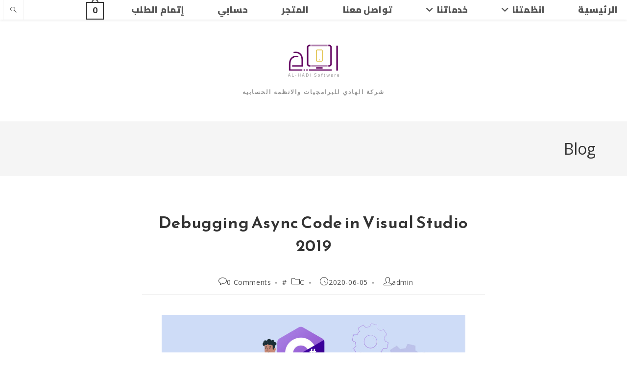

--- FILE ---
content_type: text/html; charset=UTF-8
request_url: https://al-hadi.co/debugging-async-code-in-visual-studio-2019/
body_size: 106790
content:
<!DOCTYPE html>
<html class="html" dir="rtl" lang="ar" prefix="og: https://ogp.me/ns#">
<head>
	<meta charset="UTF-8">
	<link rel="profile" href="https://gmpg.org/xfn/11">

		<style>img:is([sizes="auto" i], [sizes^="auto," i]) { contain-intrinsic-size: 3000px 1500px }</style>
	<link rel="pingback" href="https://al-hadi.co/xmlrpc.php">
<meta name="viewport" content="width=device-width, initial-scale=1">
<!-- تحسين محرك البحث بواسطة رانك ماث - https://rankmath.com/ -->
<title>Debugging Async Code in Visual Studio 2019 - شركة الهادي للبرامجيات والانظمه الحسابيه</title>
<meta name="description" content="من الاضافات التي اضافتها لغة السي شارب لعالم البرمجة هي Async / Await&nbsp; وتستخدم لادارة المهام بشكل غير متزامن يعني اذا عندك اكثر من مهمة برمجية او جزء"/>
<meta name="robots" content="index, follow, max-snippet:-1, max-video-preview:-1, max-image-preview:large"/>
<link rel="canonical" href="https://al-hadi.co/debugging-async-code-in-visual-studio-2019/" />
<meta property="og:locale" content="ar_AR" />
<meta property="og:type" content="article" />
<meta property="og:title" content="Debugging Async Code in Visual Studio 2019 - شركة الهادي للبرامجيات والانظمه الحسابيه" />
<meta property="og:description" content="من الاضافات التي اضافتها لغة السي شارب لعالم البرمجة هي Async / Await&nbsp; وتستخدم لادارة المهام بشكل غير متزامن يعني اذا عندك اكثر من مهمة برمجية او جزء" />
<meta property="og:url" content="https://al-hadi.co/debugging-async-code-in-visual-studio-2019/" />
<meta property="og:site_name" content="شركة الهادي للبرامجيات والانظمه الحسابيه" />
<meta property="article:section" content="C#" />
<meta property="og:updated_time" content="2020-06-05T22:06:28+03:00" />
<meta property="og:image" content="https://al-hadi.co/wp-content/uploads/2020/06/Asynchronous-Strategies-in-C-Web-Applications1.jpg" />
<meta property="og:image:secure_url" content="https://al-hadi.co/wp-content/uploads/2020/06/Asynchronous-Strategies-in-C-Web-Applications1.jpg" />
<meta property="og:image:width" content="1920" />
<meta property="og:image:height" content="1080" />
<meta property="og:image:alt" content="Debugging Async Code in Visual Studio 2019" />
<meta property="og:image:type" content="image/jpeg" />
<meta property="article:published_time" content="2020-06-05T21:09:47+03:00" />
<meta property="article:modified_time" content="2020-06-05T22:06:28+03:00" />
<meta name="twitter:card" content="summary_large_image" />
<meta name="twitter:title" content="Debugging Async Code in Visual Studio 2019 - شركة الهادي للبرامجيات والانظمه الحسابيه" />
<meta name="twitter:description" content="من الاضافات التي اضافتها لغة السي شارب لعالم البرمجة هي Async / Await&nbsp; وتستخدم لادارة المهام بشكل غير متزامن يعني اذا عندك اكثر من مهمة برمجية او جزء" />
<meta name="twitter:image" content="https://al-hadi.co/wp-content/uploads/2020/06/Asynchronous-Strategies-in-C-Web-Applications1.jpg" />
<meta name="twitter:label1" content="كُتب بواسطة" />
<meta name="twitter:data1" content="admin" />
<meta name="twitter:label2" content="مدة القراءة" />
<meta name="twitter:data2" content="أقل من دقيقة" />
<script type="application/ld+json" class="rank-math-schema">{"@context":"https://schema.org","@graph":[{"@type":["LocalBusiness","Organization"],"@id":"https://al-hadi.co/#organization","name":"\u0634\u0631\u0643\u0629 \u0627\u0644\u0647\u0627\u062f\u064a \u0644\u0644\u0628\u0631\u0627\u0645\u062c\u064a\u0627\u062a \u0648\u0627\u0644\u0627\u0646\u0638\u0645\u0647 \u0627\u0644\u062d\u0633\u0627\u0628\u064a\u0647","url":"https://al-hadi.co","logo":{"@type":"ImageObject","@id":"https://al-hadi.co/#logo","url":"http://al-hadi.co/wp-content/uploads/2019/12/cropped-alhadi-1-scaled-1.png","contentUrl":"http://al-hadi.co/wp-content/uploads/2019/12/cropped-alhadi-1-scaled-1.png","caption":"\u0634\u0631\u0643\u0629 \u0627\u0644\u0647\u0627\u062f\u064a \u0644\u0644\u0628\u0631\u0627\u0645\u062c\u064a\u0627\u062a \u0648\u0627\u0644\u0627\u0646\u0638\u0645\u0647 \u0627\u0644\u062d\u0633\u0627\u0628\u064a\u0647","inLanguage":"ar","width":"2560","height":"700"},"openingHours":["Monday,Tuesday,Wednesday,Thursday,Friday,Saturday,Sunday 09:00-17:00"],"image":{"@id":"https://al-hadi.co/#logo"}},{"@type":"WebSite","@id":"https://al-hadi.co/#website","url":"https://al-hadi.co","name":"\u0634\u0631\u0643\u0629 \u0627\u0644\u0647\u0627\u062f\u064a \u0644\u0644\u0628\u0631\u0627\u0645\u062c\u064a\u0627\u062a \u0648\u0627\u0644\u0627\u0646\u0638\u0645\u0647 \u0627\u0644\u062d\u0633\u0627\u0628\u064a\u0647","publisher":{"@id":"https://al-hadi.co/#organization"},"inLanguage":"ar"},{"@type":"ImageObject","@id":"http://al-hadi.co/wp-content/uploads/2020/06/Asynchronous-Strategies-in-C-Web-Applications1-1024x576.jpg","url":"http://al-hadi.co/wp-content/uploads/2020/06/Asynchronous-Strategies-in-C-Web-Applications1-1024x576.jpg","width":"200","height":"200","inLanguage":"ar"},{"@type":"WebPage","@id":"https://al-hadi.co/debugging-async-code-in-visual-studio-2019/#webpage","url":"https://al-hadi.co/debugging-async-code-in-visual-studio-2019/","name":"Debugging Async Code in Visual Studio 2019 - \u0634\u0631\u0643\u0629 \u0627\u0644\u0647\u0627\u062f\u064a \u0644\u0644\u0628\u0631\u0627\u0645\u062c\u064a\u0627\u062a \u0648\u0627\u0644\u0627\u0646\u0638\u0645\u0647 \u0627\u0644\u062d\u0633\u0627\u0628\u064a\u0647","datePublished":"2020-06-05T21:09:47+03:00","dateModified":"2020-06-05T22:06:28+03:00","isPartOf":{"@id":"https://al-hadi.co/#website"},"primaryImageOfPage":{"@id":"http://al-hadi.co/wp-content/uploads/2020/06/Asynchronous-Strategies-in-C-Web-Applications1-1024x576.jpg"},"inLanguage":"ar"},{"@type":"Person","@id":"https://al-hadi.co/author/admin/","name":"admin","url":"https://al-hadi.co/author/admin/","image":{"@type":"ImageObject","@id":"https://secure.gravatar.com/avatar/4e3f5248c7ac339a668e13ceede303ad9ccdba3c460073641493c99dbb0d0524?s=96&amp;d=mm&amp;r=g","url":"https://secure.gravatar.com/avatar/4e3f5248c7ac339a668e13ceede303ad9ccdba3c460073641493c99dbb0d0524?s=96&amp;d=mm&amp;r=g","caption":"admin","inLanguage":"ar"},"worksFor":{"@id":"https://al-hadi.co/#organization"}},{"@type":"BlogPosting","headline":"Debugging Async Code in Visual Studio 2019 - \u0634\u0631\u0643\u0629 \u0627\u0644\u0647\u0627\u062f\u064a \u0644\u0644\u0628\u0631\u0627\u0645\u062c\u064a\u0627\u062a \u0648\u0627\u0644\u0627\u0646\u0638\u0645\u0647 \u0627\u0644\u062d\u0633\u0627\u0628\u064a\u0647","datePublished":"2020-06-05T21:09:47+03:00","dateModified":"2020-06-05T22:06:28+03:00","articleSection":"C#","author":{"@id":"https://al-hadi.co/author/admin/","name":"admin"},"publisher":{"@id":"https://al-hadi.co/#organization"},"description":"\u0645\u0646 \u0627\u0644\u0627\u0636\u0627\u0641\u0627\u062a \u0627\u0644\u062a\u064a \u0627\u0636\u0627\u0641\u062a\u0647\u0627 \u0644\u063a\u0629 \u0627\u0644\u0633\u064a \u0634\u0627\u0631\u0628 \u0644\u0639\u0627\u0644\u0645 \u0627\u0644\u0628\u0631\u0645\u062c\u0629 \u0647\u064a Async / Await&nbsp; \u0648\u062a\u0633\u062a\u062e\u062f\u0645 \u0644\u0627\u062f\u0627\u0631\u0629 \u0627\u0644\u0645\u0647\u0627\u0645 \u0628\u0634\u0643\u0644 \u063a\u064a\u0631 \u0645\u062a\u0632\u0627\u0645\u0646 \u064a\u0639\u0646\u064a \u0627\u0630\u0627 \u0639\u0646\u062f\u0643 \u0627\u0643\u062b\u0631 \u0645\u0646 \u0645\u0647\u0645\u0629 \u0628\u0631\u0645\u062c\u064a\u0629 \u0627\u0648 \u062c\u0632\u0621","name":"Debugging Async Code in Visual Studio 2019 - \u0634\u0631\u0643\u0629 \u0627\u0644\u0647\u0627\u062f\u064a \u0644\u0644\u0628\u0631\u0627\u0645\u062c\u064a\u0627\u062a \u0648\u0627\u0644\u0627\u0646\u0638\u0645\u0647 \u0627\u0644\u062d\u0633\u0627\u0628\u064a\u0647","@id":"https://al-hadi.co/debugging-async-code-in-visual-studio-2019/#richSnippet","isPartOf":{"@id":"https://al-hadi.co/debugging-async-code-in-visual-studio-2019/#webpage"},"image":{"@id":"http://al-hadi.co/wp-content/uploads/2020/06/Asynchronous-Strategies-in-C-Web-Applications1-1024x576.jpg"},"inLanguage":"ar","mainEntityOfPage":{"@id":"https://al-hadi.co/debugging-async-code-in-visual-studio-2019/#webpage"}}]}</script>
<!-- /إضافة تحسين محركات البحث لووردبريس Rank Math -->

<link rel='dns-prefetch' href='//fonts.googleapis.com' />
<link rel="alternate" type="application/rss+xml" title="شركة الهادي للبرامجيات والانظمه الحسابيه &laquo; الخلاصة" href="https://al-hadi.co/feed/" />
<link rel="alternate" type="application/rss+xml" title="شركة الهادي للبرامجيات والانظمه الحسابيه &laquo; خلاصة التعليقات" href="https://al-hadi.co/comments/feed/" />
<link rel="alternate" type="application/rss+xml" title="شركة الهادي للبرامجيات والانظمه الحسابيه &laquo; Debugging Async Code in Visual Studio 2019 خلاصة التعليقات" href="https://al-hadi.co/debugging-async-code-in-visual-studio-2019/feed/" />
<script>
window._wpemojiSettings = {"baseUrl":"https:\/\/s.w.org\/images\/core\/emoji\/16.0.1\/72x72\/","ext":".png","svgUrl":"https:\/\/s.w.org\/images\/core\/emoji\/16.0.1\/svg\/","svgExt":".svg","source":{"concatemoji":"https:\/\/al-hadi.co\/wp-includes\/js\/wp-emoji-release.min.js?ver=6.8.3"}};
/*! This file is auto-generated */
!function(s,n){var o,i,e;function c(e){try{var t={supportTests:e,timestamp:(new Date).valueOf()};sessionStorage.setItem(o,JSON.stringify(t))}catch(e){}}function p(e,t,n){e.clearRect(0,0,e.canvas.width,e.canvas.height),e.fillText(t,0,0);var t=new Uint32Array(e.getImageData(0,0,e.canvas.width,e.canvas.height).data),a=(e.clearRect(0,0,e.canvas.width,e.canvas.height),e.fillText(n,0,0),new Uint32Array(e.getImageData(0,0,e.canvas.width,e.canvas.height).data));return t.every(function(e,t){return e===a[t]})}function u(e,t){e.clearRect(0,0,e.canvas.width,e.canvas.height),e.fillText(t,0,0);for(var n=e.getImageData(16,16,1,1),a=0;a<n.data.length;a++)if(0!==n.data[a])return!1;return!0}function f(e,t,n,a){switch(t){case"flag":return n(e,"\ud83c\udff3\ufe0f\u200d\u26a7\ufe0f","\ud83c\udff3\ufe0f\u200b\u26a7\ufe0f")?!1:!n(e,"\ud83c\udde8\ud83c\uddf6","\ud83c\udde8\u200b\ud83c\uddf6")&&!n(e,"\ud83c\udff4\udb40\udc67\udb40\udc62\udb40\udc65\udb40\udc6e\udb40\udc67\udb40\udc7f","\ud83c\udff4\u200b\udb40\udc67\u200b\udb40\udc62\u200b\udb40\udc65\u200b\udb40\udc6e\u200b\udb40\udc67\u200b\udb40\udc7f");case"emoji":return!a(e,"\ud83e\udedf")}return!1}function g(e,t,n,a){var r="undefined"!=typeof WorkerGlobalScope&&self instanceof WorkerGlobalScope?new OffscreenCanvas(300,150):s.createElement("canvas"),o=r.getContext("2d",{willReadFrequently:!0}),i=(o.textBaseline="top",o.font="600 32px Arial",{});return e.forEach(function(e){i[e]=t(o,e,n,a)}),i}function t(e){var t=s.createElement("script");t.src=e,t.defer=!0,s.head.appendChild(t)}"undefined"!=typeof Promise&&(o="wpEmojiSettingsSupports",i=["flag","emoji"],n.supports={everything:!0,everythingExceptFlag:!0},e=new Promise(function(e){s.addEventListener("DOMContentLoaded",e,{once:!0})}),new Promise(function(t){var n=function(){try{var e=JSON.parse(sessionStorage.getItem(o));if("object"==typeof e&&"number"==typeof e.timestamp&&(new Date).valueOf()<e.timestamp+604800&&"object"==typeof e.supportTests)return e.supportTests}catch(e){}return null}();if(!n){if("undefined"!=typeof Worker&&"undefined"!=typeof OffscreenCanvas&&"undefined"!=typeof URL&&URL.createObjectURL&&"undefined"!=typeof Blob)try{var e="postMessage("+g.toString()+"("+[JSON.stringify(i),f.toString(),p.toString(),u.toString()].join(",")+"));",a=new Blob([e],{type:"text/javascript"}),r=new Worker(URL.createObjectURL(a),{name:"wpTestEmojiSupports"});return void(r.onmessage=function(e){c(n=e.data),r.terminate(),t(n)})}catch(e){}c(n=g(i,f,p,u))}t(n)}).then(function(e){for(var t in e)n.supports[t]=e[t],n.supports.everything=n.supports.everything&&n.supports[t],"flag"!==t&&(n.supports.everythingExceptFlag=n.supports.everythingExceptFlag&&n.supports[t]);n.supports.everythingExceptFlag=n.supports.everythingExceptFlag&&!n.supports.flag,n.DOMReady=!1,n.readyCallback=function(){n.DOMReady=!0}}).then(function(){return e}).then(function(){var e;n.supports.everything||(n.readyCallback(),(e=n.source||{}).concatemoji?t(e.concatemoji):e.wpemoji&&e.twemoji&&(t(e.twemoji),t(e.wpemoji)))}))}((window,document),window._wpemojiSettings);
</script>
<link rel='stylesheet' id='twb-open-sans-css' href='https://fonts.googleapis.com/css?family=Open+Sans%3A300%2C400%2C500%2C600%2C700%2C800&#038;display=swap&#038;ver=6.8.3' media='all' />
<link rel='stylesheet' id='twb-global-css' href='https://al-hadi.co/wp-content/plugins/form-maker/booster/assets/css/global.css?ver=1.0.0' media='all' />
<style id='wp-emoji-styles-inline-css'>

	img.wp-smiley, img.emoji {
		display: inline !important;
		border: none !important;
		box-shadow: none !important;
		height: 1em !important;
		width: 1em !important;
		margin: 0 0.07em !important;
		vertical-align: -0.1em !important;
		background: none !important;
		padding: 0 !important;
	}
</style>
<link rel='stylesheet' id='wp-block-library-rtl-css' href='https://al-hadi.co/wp-includes/css/dist/block-library/style-rtl.min.css?ver=6.8.3' media='all' />
<style id='wp-block-library-theme-inline-css'>
.wp-block-audio :where(figcaption){color:#555;font-size:13px;text-align:center}.is-dark-theme .wp-block-audio :where(figcaption){color:#ffffffa6}.wp-block-audio{margin:0 0 1em}.wp-block-code{border:1px solid #ccc;border-radius:4px;font-family:Menlo,Consolas,monaco,monospace;padding:.8em 1em}.wp-block-embed :where(figcaption){color:#555;font-size:13px;text-align:center}.is-dark-theme .wp-block-embed :where(figcaption){color:#ffffffa6}.wp-block-embed{margin:0 0 1em}.blocks-gallery-caption{color:#555;font-size:13px;text-align:center}.is-dark-theme .blocks-gallery-caption{color:#ffffffa6}:root :where(.wp-block-image figcaption){color:#555;font-size:13px;text-align:center}.is-dark-theme :root :where(.wp-block-image figcaption){color:#ffffffa6}.wp-block-image{margin:0 0 1em}.wp-block-pullquote{border-bottom:4px solid;border-top:4px solid;color:currentColor;margin-bottom:1.75em}.wp-block-pullquote cite,.wp-block-pullquote footer,.wp-block-pullquote__citation{color:currentColor;font-size:.8125em;font-style:normal;text-transform:uppercase}.wp-block-quote{border-left:.25em solid;margin:0 0 1.75em;padding-left:1em}.wp-block-quote cite,.wp-block-quote footer{color:currentColor;font-size:.8125em;font-style:normal;position:relative}.wp-block-quote:where(.has-text-align-right){border-left:none;border-right:.25em solid;padding-left:0;padding-right:1em}.wp-block-quote:where(.has-text-align-center){border:none;padding-left:0}.wp-block-quote.is-large,.wp-block-quote.is-style-large,.wp-block-quote:where(.is-style-plain){border:none}.wp-block-search .wp-block-search__label{font-weight:700}.wp-block-search__button{border:1px solid #ccc;padding:.375em .625em}:where(.wp-block-group.has-background){padding:1.25em 2.375em}.wp-block-separator.has-css-opacity{opacity:.4}.wp-block-separator{border:none;border-bottom:2px solid;margin-left:auto;margin-right:auto}.wp-block-separator.has-alpha-channel-opacity{opacity:1}.wp-block-separator:not(.is-style-wide):not(.is-style-dots){width:100px}.wp-block-separator.has-background:not(.is-style-dots){border-bottom:none;height:1px}.wp-block-separator.has-background:not(.is-style-wide):not(.is-style-dots){height:2px}.wp-block-table{margin:0 0 1em}.wp-block-table td,.wp-block-table th{word-break:normal}.wp-block-table :where(figcaption){color:#555;font-size:13px;text-align:center}.is-dark-theme .wp-block-table :where(figcaption){color:#ffffffa6}.wp-block-video :where(figcaption){color:#555;font-size:13px;text-align:center}.is-dark-theme .wp-block-video :where(figcaption){color:#ffffffa6}.wp-block-video{margin:0 0 1em}:root :where(.wp-block-template-part.has-background){margin-bottom:0;margin-top:0;padding:1.25em 2.375em}
</style>
<style id='classic-theme-styles-inline-css'>
/*! This file is auto-generated */
.wp-block-button__link{color:#fff;background-color:#32373c;border-radius:9999px;box-shadow:none;text-decoration:none;padding:calc(.667em + 2px) calc(1.333em + 2px);font-size:1.125em}.wp-block-file__button{background:#32373c;color:#fff;text-decoration:none}
</style>
<link rel='stylesheet' id='woolentor-block-style-css' href='https://al-hadi.co/wp-content/plugins/woolentor-addons/woolentor-blocks/src/assets/css/style-index.css?ver=2.2.2' media='all' />
<link rel='stylesheet' id='woolentor-block-style-css-css' href='https://al-hadi.co/wp-content/plugins/woolentor-addons/woolentor-blocks/build/styles/blocks.style.build.css?ver=2.2.2' media='all' />
<style id='global-styles-inline-css'>
:root{--wp--preset--aspect-ratio--square: 1;--wp--preset--aspect-ratio--4-3: 4/3;--wp--preset--aspect-ratio--3-4: 3/4;--wp--preset--aspect-ratio--3-2: 3/2;--wp--preset--aspect-ratio--2-3: 2/3;--wp--preset--aspect-ratio--16-9: 16/9;--wp--preset--aspect-ratio--9-16: 9/16;--wp--preset--color--black: #000000;--wp--preset--color--cyan-bluish-gray: #abb8c3;--wp--preset--color--white: #ffffff;--wp--preset--color--pale-pink: #f78da7;--wp--preset--color--vivid-red: #cf2e2e;--wp--preset--color--luminous-vivid-orange: #ff6900;--wp--preset--color--luminous-vivid-amber: #fcb900;--wp--preset--color--light-green-cyan: #7bdcb5;--wp--preset--color--vivid-green-cyan: #00d084;--wp--preset--color--pale-cyan-blue: #8ed1fc;--wp--preset--color--vivid-cyan-blue: #0693e3;--wp--preset--color--vivid-purple: #9b51e0;--wp--preset--gradient--vivid-cyan-blue-to-vivid-purple: linear-gradient(135deg,rgba(6,147,227,1) 0%,rgb(155,81,224) 100%);--wp--preset--gradient--light-green-cyan-to-vivid-green-cyan: linear-gradient(135deg,rgb(122,220,180) 0%,rgb(0,208,130) 100%);--wp--preset--gradient--luminous-vivid-amber-to-luminous-vivid-orange: linear-gradient(135deg,rgba(252,185,0,1) 0%,rgba(255,105,0,1) 100%);--wp--preset--gradient--luminous-vivid-orange-to-vivid-red: linear-gradient(135deg,rgba(255,105,0,1) 0%,rgb(207,46,46) 100%);--wp--preset--gradient--very-light-gray-to-cyan-bluish-gray: linear-gradient(135deg,rgb(238,238,238) 0%,rgb(169,184,195) 100%);--wp--preset--gradient--cool-to-warm-spectrum: linear-gradient(135deg,rgb(74,234,220) 0%,rgb(151,120,209) 20%,rgb(207,42,186) 40%,rgb(238,44,130) 60%,rgb(251,105,98) 80%,rgb(254,248,76) 100%);--wp--preset--gradient--blush-light-purple: linear-gradient(135deg,rgb(255,206,236) 0%,rgb(152,150,240) 100%);--wp--preset--gradient--blush-bordeaux: linear-gradient(135deg,rgb(254,205,165) 0%,rgb(254,45,45) 50%,rgb(107,0,62) 100%);--wp--preset--gradient--luminous-dusk: linear-gradient(135deg,rgb(255,203,112) 0%,rgb(199,81,192) 50%,rgb(65,88,208) 100%);--wp--preset--gradient--pale-ocean: linear-gradient(135deg,rgb(255,245,203) 0%,rgb(182,227,212) 50%,rgb(51,167,181) 100%);--wp--preset--gradient--electric-grass: linear-gradient(135deg,rgb(202,248,128) 0%,rgb(113,206,126) 100%);--wp--preset--gradient--midnight: linear-gradient(135deg,rgb(2,3,129) 0%,rgb(40,116,252) 100%);--wp--preset--font-size--small: 13px;--wp--preset--font-size--medium: 20px;--wp--preset--font-size--large: 36px;--wp--preset--font-size--x-large: 42px;--wp--preset--spacing--20: 0.44rem;--wp--preset--spacing--30: 0.67rem;--wp--preset--spacing--40: 1rem;--wp--preset--spacing--50: 1.5rem;--wp--preset--spacing--60: 2.25rem;--wp--preset--spacing--70: 3.38rem;--wp--preset--spacing--80: 5.06rem;--wp--preset--shadow--natural: 6px 6px 9px rgba(0, 0, 0, 0.2);--wp--preset--shadow--deep: 12px 12px 50px rgba(0, 0, 0, 0.4);--wp--preset--shadow--sharp: 6px 6px 0px rgba(0, 0, 0, 0.2);--wp--preset--shadow--outlined: 6px 6px 0px -3px rgba(255, 255, 255, 1), 6px 6px rgba(0, 0, 0, 1);--wp--preset--shadow--crisp: 6px 6px 0px rgba(0, 0, 0, 1);}:where(.is-layout-flex){gap: 0.5em;}:where(.is-layout-grid){gap: 0.5em;}body .is-layout-flex{display: flex;}.is-layout-flex{flex-wrap: wrap;align-items: center;}.is-layout-flex > :is(*, div){margin: 0;}body .is-layout-grid{display: grid;}.is-layout-grid > :is(*, div){margin: 0;}:where(.wp-block-columns.is-layout-flex){gap: 2em;}:where(.wp-block-columns.is-layout-grid){gap: 2em;}:where(.wp-block-post-template.is-layout-flex){gap: 1.25em;}:where(.wp-block-post-template.is-layout-grid){gap: 1.25em;}.has-black-color{color: var(--wp--preset--color--black) !important;}.has-cyan-bluish-gray-color{color: var(--wp--preset--color--cyan-bluish-gray) !important;}.has-white-color{color: var(--wp--preset--color--white) !important;}.has-pale-pink-color{color: var(--wp--preset--color--pale-pink) !important;}.has-vivid-red-color{color: var(--wp--preset--color--vivid-red) !important;}.has-luminous-vivid-orange-color{color: var(--wp--preset--color--luminous-vivid-orange) !important;}.has-luminous-vivid-amber-color{color: var(--wp--preset--color--luminous-vivid-amber) !important;}.has-light-green-cyan-color{color: var(--wp--preset--color--light-green-cyan) !important;}.has-vivid-green-cyan-color{color: var(--wp--preset--color--vivid-green-cyan) !important;}.has-pale-cyan-blue-color{color: var(--wp--preset--color--pale-cyan-blue) !important;}.has-vivid-cyan-blue-color{color: var(--wp--preset--color--vivid-cyan-blue) !important;}.has-vivid-purple-color{color: var(--wp--preset--color--vivid-purple) !important;}.has-black-background-color{background-color: var(--wp--preset--color--black) !important;}.has-cyan-bluish-gray-background-color{background-color: var(--wp--preset--color--cyan-bluish-gray) !important;}.has-white-background-color{background-color: var(--wp--preset--color--white) !important;}.has-pale-pink-background-color{background-color: var(--wp--preset--color--pale-pink) !important;}.has-vivid-red-background-color{background-color: var(--wp--preset--color--vivid-red) !important;}.has-luminous-vivid-orange-background-color{background-color: var(--wp--preset--color--luminous-vivid-orange) !important;}.has-luminous-vivid-amber-background-color{background-color: var(--wp--preset--color--luminous-vivid-amber) !important;}.has-light-green-cyan-background-color{background-color: var(--wp--preset--color--light-green-cyan) !important;}.has-vivid-green-cyan-background-color{background-color: var(--wp--preset--color--vivid-green-cyan) !important;}.has-pale-cyan-blue-background-color{background-color: var(--wp--preset--color--pale-cyan-blue) !important;}.has-vivid-cyan-blue-background-color{background-color: var(--wp--preset--color--vivid-cyan-blue) !important;}.has-vivid-purple-background-color{background-color: var(--wp--preset--color--vivid-purple) !important;}.has-black-border-color{border-color: var(--wp--preset--color--black) !important;}.has-cyan-bluish-gray-border-color{border-color: var(--wp--preset--color--cyan-bluish-gray) !important;}.has-white-border-color{border-color: var(--wp--preset--color--white) !important;}.has-pale-pink-border-color{border-color: var(--wp--preset--color--pale-pink) !important;}.has-vivid-red-border-color{border-color: var(--wp--preset--color--vivid-red) !important;}.has-luminous-vivid-orange-border-color{border-color: var(--wp--preset--color--luminous-vivid-orange) !important;}.has-luminous-vivid-amber-border-color{border-color: var(--wp--preset--color--luminous-vivid-amber) !important;}.has-light-green-cyan-border-color{border-color: var(--wp--preset--color--light-green-cyan) !important;}.has-vivid-green-cyan-border-color{border-color: var(--wp--preset--color--vivid-green-cyan) !important;}.has-pale-cyan-blue-border-color{border-color: var(--wp--preset--color--pale-cyan-blue) !important;}.has-vivid-cyan-blue-border-color{border-color: var(--wp--preset--color--vivid-cyan-blue) !important;}.has-vivid-purple-border-color{border-color: var(--wp--preset--color--vivid-purple) !important;}.has-vivid-cyan-blue-to-vivid-purple-gradient-background{background: var(--wp--preset--gradient--vivid-cyan-blue-to-vivid-purple) !important;}.has-light-green-cyan-to-vivid-green-cyan-gradient-background{background: var(--wp--preset--gradient--light-green-cyan-to-vivid-green-cyan) !important;}.has-luminous-vivid-amber-to-luminous-vivid-orange-gradient-background{background: var(--wp--preset--gradient--luminous-vivid-amber-to-luminous-vivid-orange) !important;}.has-luminous-vivid-orange-to-vivid-red-gradient-background{background: var(--wp--preset--gradient--luminous-vivid-orange-to-vivid-red) !important;}.has-very-light-gray-to-cyan-bluish-gray-gradient-background{background: var(--wp--preset--gradient--very-light-gray-to-cyan-bluish-gray) !important;}.has-cool-to-warm-spectrum-gradient-background{background: var(--wp--preset--gradient--cool-to-warm-spectrum) !important;}.has-blush-light-purple-gradient-background{background: var(--wp--preset--gradient--blush-light-purple) !important;}.has-blush-bordeaux-gradient-background{background: var(--wp--preset--gradient--blush-bordeaux) !important;}.has-luminous-dusk-gradient-background{background: var(--wp--preset--gradient--luminous-dusk) !important;}.has-pale-ocean-gradient-background{background: var(--wp--preset--gradient--pale-ocean) !important;}.has-electric-grass-gradient-background{background: var(--wp--preset--gradient--electric-grass) !important;}.has-midnight-gradient-background{background: var(--wp--preset--gradient--midnight) !important;}.has-small-font-size{font-size: var(--wp--preset--font-size--small) !important;}.has-medium-font-size{font-size: var(--wp--preset--font-size--medium) !important;}.has-large-font-size{font-size: var(--wp--preset--font-size--large) !important;}.has-x-large-font-size{font-size: var(--wp--preset--font-size--x-large) !important;}
:where(.wp-block-post-template.is-layout-flex){gap: 1.25em;}:where(.wp-block-post-template.is-layout-grid){gap: 1.25em;}
:where(.wp-block-columns.is-layout-flex){gap: 2em;}:where(.wp-block-columns.is-layout-grid){gap: 2em;}
:root :where(.wp-block-pullquote){font-size: 1.5em;line-height: 1.6;}
</style>
<link rel='stylesheet' id='contact-form-7-css' href='https://al-hadi.co/wp-content/plugins/contact-form-7/includes/css/styles.css?ver=6.1.3' media='all' />
<link rel='stylesheet' id='contact-form-7-rtl-css' href='https://al-hadi.co/wp-content/plugins/contact-form-7/includes/css/styles-rtl.css?ver=6.1.3' media='all' />
<style id='woocommerce-inline-inline-css'>
.woocommerce form .form-row .required { visibility: visible; }
</style>
<link rel='stylesheet' id='font-awesome-four-css' href='https://al-hadi.co/wp-content/plugins/woolentor-addons/assets/css/font-awesome.min.css?ver=2.2.2' media='all' />
<link rel='stylesheet' id='simple-line-icons-wl-css' href='https://al-hadi.co/wp-content/plugins/woolentor-addons/assets/css/simple-line-icons.css?ver=2.2.2' media='all' />
<link rel='stylesheet' id='htflexboxgrid-css' href='https://al-hadi.co/wp-content/plugins/woolentor-addons/assets/css/htflexboxgrid.css?ver=2.2.2' media='all' />
<link rel='stylesheet' id='slick-css' href='https://al-hadi.co/wp-content/plugins/woolentor-addons/assets/css/slick.css?ver=2.2.2' media='all' />
<link rel='stylesheet' id='woolentor-widgets-css' href='https://al-hadi.co/wp-content/plugins/woolentor-addons/assets/css/woolentor-widgets.css?ver=2.2.2' media='all' />
<link rel='stylesheet' id='woolentor-widgets-rtl-css' href='https://al-hadi.co/wp-content/plugins/woolentor-addons/assets/css/woolentor-widgets-rtl.css?ver=2.2.2' media='all' />
<link rel='stylesheet' id='brands-styles-css' href='https://al-hadi.co/wp-content/plugins/woocommerce/assets/css/brands.css?ver=10.3.4' media='all' />
<link rel='stylesheet' id='oceanwp-woo-mini-cart-css' href='https://al-hadi.co/wp-content/themes/oceanwp/assets/css/woo/woo-mini-cart.min.css?ver=6.8.3' media='all' />
<link rel='stylesheet' id='oceanwp-woo-mini-cart-rtl-css' href='https://al-hadi.co/wp-content/themes/oceanwp/assets/css/woo/woo-mini-cart-rtl.css?ver=6.8.3' media='all' />
<link rel='stylesheet' id='font-awesome-css' href='https://al-hadi.co/wp-content/themes/oceanwp/assets/fonts/fontawesome/css/all.min.css?ver=6.7.2' media='all' />
<link rel='stylesheet' id='simple-line-icons-css' href='https://al-hadi.co/wp-content/themes/oceanwp/assets/css/third/simple-line-icons.min.css?ver=2.4.0' media='all' />
<link rel='stylesheet' id='oceanwp-style-css' href='https://al-hadi.co/wp-content/themes/oceanwp/assets/css/style.min.css?ver=4.1.0' media='all' />
<link rel='stylesheet' id='oceanwp-google-font-cairo-css' href='//fonts.googleapis.com/css?family=Cairo%3A100%2C200%2C300%2C400%2C500%2C600%2C700%2C800%2C900%2C100i%2C200i%2C300i%2C400i%2C500i%2C600i%2C700i%2C800i%2C900i&#038;subset=latin&#038;display=swap&#038;ver=6.8.3' media='all' />
<link rel='stylesheet' id='oceanwp-google-font-reem-kufi-css' href='//fonts.googleapis.com/css?family=Reem+Kufi%3A100%2C200%2C300%2C400%2C500%2C600%2C700%2C800%2C900%2C100i%2C200i%2C300i%2C400i%2C500i%2C600i%2C700i%2C800i%2C900i&#038;subset=latin&#038;display=swap&#038;ver=6.8.3' media='all' />
<link rel='stylesheet' id='elementor-icons-ekiticons-css' href='https://al-hadi.co/wp-content/plugins/elementskit-lite/modules/elementskit-icon-pack/assets/css/ekiticons.css?ver=2.5.4' media='all' />
<link rel='stylesheet' id='oceanwp-woocommerce-css' href='https://al-hadi.co/wp-content/themes/oceanwp/assets/css/woo/woocommerce.min.css?ver=6.8.3' media='all' />
<link rel='stylesheet' id='oceanwp-woo-star-font-css' href='https://al-hadi.co/wp-content/themes/oceanwp/assets/css/woo/woo-star-font.min.css?ver=6.8.3' media='all' />
<link rel='stylesheet' id='oceanwp-woocommerce-rtl-css' href='https://al-hadi.co/wp-content/themes/oceanwp/assets/css/woo/woocommerce-rtl.css?ver=6.8.3' media='all' />
<link rel='stylesheet' id='oceanwp-woo-quick-view-css' href='https://al-hadi.co/wp-content/themes/oceanwp/assets/css/woo/woo-quick-view.min.css?ver=6.8.3' media='all' />
<link rel='stylesheet' id='ekit-widget-styles-css' href='https://al-hadi.co/wp-content/plugins/elementskit-lite/widgets/init/assets/css/widget-styles.css?ver=2.5.4' media='all' />
<link rel='stylesheet' id='ekit-responsive-css' href='https://al-hadi.co/wp-content/plugins/elementskit-lite/widgets/init/assets/css/responsive.css?ver=2.5.4' media='all' />
<link rel='stylesheet' id='elementskit-rtl-css' href='https://al-hadi.co/wp-content/plugins/elementskit-lite/widgets/init/assets/css/rtl.css?ver=2.5.4' media='all' />
<link rel='stylesheet' id='oe-widgets-style-css' href='https://al-hadi.co/wp-content/plugins/ocean-extra/assets/css/widgets.css?ver=6.8.3' media='all' />
<link rel='stylesheet' id='oe-widgets-style-rtl-css' href='https://al-hadi.co/wp-content/plugins/ocean-extra/assets/css/rtl.css?ver=6.8.3' media='all' />
<script type="text/template" id="tmpl-variation-template">
	<div class="woocommerce-variation-description">{{{ data.variation.variation_description }}}</div>
	<div class="woocommerce-variation-price">{{{ data.variation.price_html }}}</div>
	<div class="woocommerce-variation-availability">{{{ data.variation.availability_html }}}</div>
</script>
<script type="text/template" id="tmpl-unavailable-variation-template">
	<p role="alert">عفوًا، هذا المنتج غير متوفر. يرجى اختيار مجموعة أخرى.</p>
</script>
<script src="https://al-hadi.co/wp-includes/js/jquery/jquery.min.js?ver=3.7.1" id="jquery-core-js"></script>
<script src="https://al-hadi.co/wp-includes/js/jquery/jquery-migrate.min.js?ver=3.4.1" id="jquery-migrate-js"></script>
<script src="https://al-hadi.co/wp-content/plugins/form-maker/booster/assets/js/circle-progress.js?ver=1.2.2" id="twb-circle-js"></script>
<script id="twb-global-js-extra">
var twb = {"nonce":"f102343601","ajax_url":"https:\/\/al-hadi.co\/wp-admin\/admin-ajax.php","plugin_url":"https:\/\/al-hadi.co\/wp-content\/plugins\/form-maker\/booster","href":"https:\/\/al-hadi.co\/wp-admin\/admin.php?page=twb_form-maker"};
var twb = {"nonce":"f102343601","ajax_url":"https:\/\/al-hadi.co\/wp-admin\/admin-ajax.php","plugin_url":"https:\/\/al-hadi.co\/wp-content\/plugins\/form-maker\/booster","href":"https:\/\/al-hadi.co\/wp-admin\/admin.php?page=twb_form-maker"};
</script>
<script src="https://al-hadi.co/wp-content/plugins/form-maker/booster/assets/js/global.js?ver=1.0.0" id="twb-global-js"></script>
<script src="https://al-hadi.co/wp-content/plugins/woocommerce/assets/js/jquery-blockui/jquery.blockUI.min.js?ver=2.7.0-wc.10.3.4" id="wc-jquery-blockui-js" defer data-wp-strategy="defer"></script>
<script id="wc-add-to-cart-js-extra">
var wc_add_to_cart_params = {"ajax_url":"\/wp-admin\/admin-ajax.php","wc_ajax_url":"\/?wc-ajax=%%endpoint%%","i18n_view_cart":"\u0639\u0631\u0636 \u0627\u0644\u0633\u0644\u0629","cart_url":"https:\/\/al-hadi.co\/cart\/","is_cart":"","cart_redirect_after_add":"no"};
</script>
<script src="https://al-hadi.co/wp-content/plugins/woocommerce/assets/js/frontend/add-to-cart.min.js?ver=10.3.4" id="wc-add-to-cart-js" defer data-wp-strategy="defer"></script>
<script src="https://al-hadi.co/wp-content/plugins/woocommerce/assets/js/js-cookie/js.cookie.min.js?ver=2.1.4-wc.10.3.4" id="wc-js-cookie-js" defer data-wp-strategy="defer"></script>
<script id="woocommerce-js-extra">
var woocommerce_params = {"ajax_url":"\/wp-admin\/admin-ajax.php","wc_ajax_url":"\/?wc-ajax=%%endpoint%%","i18n_password_show":"\u0639\u0631\u0636 \u0643\u0644\u0645\u0629 \u0627\u0644\u0645\u0631\u0648\u0631","i18n_password_hide":"\u0625\u062e\u0641\u0627\u0621 \u0643\u0644\u0645\u0629 \u0627\u0644\u0645\u0631\u0648\u0631"};
</script>
<script src="https://al-hadi.co/wp-content/plugins/woocommerce/assets/js/frontend/woocommerce.min.js?ver=10.3.4" id="woocommerce-js" defer data-wp-strategy="defer"></script>
<script src="https://al-hadi.co/wp-includes/js/underscore.min.js?ver=1.13.7" id="underscore-js"></script>
<script id="wp-util-js-extra">
var _wpUtilSettings = {"ajax":{"url":"\/wp-admin\/admin-ajax.php"}};
</script>
<script src="https://al-hadi.co/wp-includes/js/wp-util.min.js?ver=6.8.3" id="wp-util-js"></script>
<script id="wc-add-to-cart-variation-js-extra">
var wc_add_to_cart_variation_params = {"wc_ajax_url":"\/?wc-ajax=%%endpoint%%","i18n_no_matching_variations_text":"\u0644\u0644\u0623\u0633\u0641 \u0644\u0627 \u062a\u0648\u062c\u062f \u0645\u0646\u062a\u062c\u0627\u062a \u062a\u0637\u0627\u0628\u0642 \u0627\u062e\u062a\u064a\u0627\u0631\u0627\u062a\u0643. \u0627\u0644\u0631\u062c\u0627\u0621 \u0627\u062e\u062a\u064a\u0627\u0631 \u0645\u062c\u0645\u0648\u0639\u0629 \u0645\u062e\u062a\u0644\u0641\u0629.","i18n_make_a_selection_text":"\u0627\u0644\u0631\u062c\u0627\u0621 \u062a\u062d\u062f\u064a\u062f \u0628\u0639\u0636 \u062e\u064a\u0627\u0631\u0627\u062a \u0627\u0644\u0645\u0646\u062a\u062c \u0642\u0628\u0644 \u0625\u0636\u0627\u0641\u0629 \u0647\u0630\u0627 \u0627\u0644\u0645\u0646\u062a\u062c \u0625\u0644\u0649 \u0633\u0644\u0629 \u0645\u0634\u062a\u0631\u064a\u0627\u062a\u0643.","i18n_unavailable_text":"\u0639\u0641\u0648\u064b\u0627\u060c \u0647\u0630\u0627 \u0627\u0644\u0645\u0646\u062a\u062c \u063a\u064a\u0631 \u0645\u062a\u0648\u0641\u0631. \u064a\u0631\u062c\u0649 \u0627\u062e\u062a\u064a\u0627\u0631 \u0645\u062c\u0645\u0648\u0639\u0629 \u0623\u062e\u0631\u0649.","i18n_reset_alert_text":"\u062a\u0645\u062a \u0625\u0639\u0627\u062f\u0629 \u062a\u0639\u064a\u064a\u0646 \u0627\u0644\u062a\u062d\u062f\u064a\u062f \u0627\u0644\u062e\u0627\u0635 \u0628\u0643. \u064a\u0631\u062c\u0649 \u062a\u062d\u062f\u064a\u062f \u0628\u0639\u0636 \u062e\u064a\u0627\u0631\u0627\u062a \u0627\u0644\u0645\u0646\u062a\u062c \u0642\u0628\u0644 \u0625\u0636\u0627\u0641\u0629 \u0647\u0630\u0627 \u0627\u0644\u0645\u0646\u062a\u062c \u0625\u0644\u0649 \u0639\u0631\u0628\u0629 \u0627\u0644\u062a\u0633\u0648\u0642 \u0644\u062f\u064a\u0643."};
</script>
<script src="https://al-hadi.co/wp-content/plugins/woocommerce/assets/js/frontend/add-to-cart-variation.min.js?ver=10.3.4" id="wc-add-to-cart-variation-js" defer data-wp-strategy="defer"></script>
<script src="https://al-hadi.co/wp-content/plugins/woocommerce/assets/js/flexslider/jquery.flexslider.min.js?ver=2.7.2-wc.10.3.4" id="wc-flexslider-js" defer data-wp-strategy="defer"></script>
<script id="wc-cart-fragments-js-extra">
var wc_cart_fragments_params = {"ajax_url":"\/wp-admin\/admin-ajax.php","wc_ajax_url":"\/?wc-ajax=%%endpoint%%","cart_hash_key":"wc_cart_hash_3861da4f9fc8cb9ef1295ab9129b3365","fragment_name":"wc_fragments_3861da4f9fc8cb9ef1295ab9129b3365","request_timeout":"5000"};
</script>
<script src="https://al-hadi.co/wp-content/plugins/woocommerce/assets/js/frontend/cart-fragments.min.js?ver=10.3.4" id="wc-cart-fragments-js" defer data-wp-strategy="defer"></script>
<link rel="https://api.w.org/" href="https://al-hadi.co/wp-json/" /><link rel="alternate" title="JSON" type="application/json" href="https://al-hadi.co/wp-json/wp/v2/posts/975" /><link rel="EditURI" type="application/rsd+xml" title="RSD" href="https://al-hadi.co/xmlrpc.php?rsd" />
<link rel="stylesheet" href="https://al-hadi.co/wp-content/themes/oceanwp/rtl.css" media="screen" /><meta name="generator" content="WordPress 6.8.3" />
<link rel='shortlink' href='https://al-hadi.co/?p=975' />
<link rel="alternate" title="oEmbed (JSON)" type="application/json+oembed" href="https://al-hadi.co/wp-json/oembed/1.0/embed?url=https%3A%2F%2Fal-hadi.co%2Fdebugging-async-code-in-visual-studio-2019%2F" />
<link rel="alternate" title="oEmbed (XML)" type="text/xml+oembed" href="https://al-hadi.co/wp-json/oembed/1.0/embed?url=https%3A%2F%2Fal-hadi.co%2Fdebugging-async-code-in-visual-studio-2019%2F&#038;format=xml" />
	<noscript><style>.woocommerce-product-gallery{ opacity: 1 !important; }</style></noscript>
	<meta name="generator" content="Elementor 3.32.5; features: additional_custom_breakpoints; settings: css_print_method-external, google_font-enabled, font_display-auto">
			<style>
				.e-con.e-parent:nth-of-type(n+4):not(.e-lazyloaded):not(.e-no-lazyload),
				.e-con.e-parent:nth-of-type(n+4):not(.e-lazyloaded):not(.e-no-lazyload) * {
					background-image: none !important;
				}
				@media screen and (max-height: 1024px) {
					.e-con.e-parent:nth-of-type(n+3):not(.e-lazyloaded):not(.e-no-lazyload),
					.e-con.e-parent:nth-of-type(n+3):not(.e-lazyloaded):not(.e-no-lazyload) * {
						background-image: none !important;
					}
				}
				@media screen and (max-height: 640px) {
					.e-con.e-parent:nth-of-type(n+2):not(.e-lazyloaded):not(.e-no-lazyload),
					.e-con.e-parent:nth-of-type(n+2):not(.e-lazyloaded):not(.e-no-lazyload) * {
						background-image: none !important;
					}
				}
			</style>
			<link rel="icon" href="https://al-hadi.co/wp-content/uploads/2019/12/cropped-alhadi-1-scaled-32x32.png" sizes="32x32" />
<link rel="icon" href="https://al-hadi.co/wp-content/uploads/2019/12/cropped-alhadi-1-scaled-192x192.png" sizes="192x192" />
<link rel="apple-touch-icon" href="https://al-hadi.co/wp-content/uploads/2019/12/cropped-alhadi-1-scaled-180x180.png" />
<meta name="msapplication-TileImage" content="https://al-hadi.co/wp-content/uploads/2019/12/cropped-alhadi-1-scaled-270x270.png" />
<!-- OceanWP CSS -->
<style type="text/css">
/* Colors */.woocommerce-MyAccount-navigation ul li a:before,.woocommerce-checkout .woocommerce-info a,.woocommerce-checkout #payment ul.payment_methods .wc_payment_method>input[type=radio]:first-child:checked+label:before,.woocommerce-checkout #payment .payment_method_paypal .about_paypal,.woocommerce ul.products li.product li.category a:hover,.woocommerce ul.products li.product .button:hover,.woocommerce ul.products li.product .product-inner .added_to_cart:hover,.product_meta .posted_in a:hover,.product_meta .tagged_as a:hover,.woocommerce div.product .woocommerce-tabs ul.tabs li a:hover,.woocommerce div.product .woocommerce-tabs ul.tabs li.active a,.woocommerce .oceanwp-grid-list a.active,.woocommerce .oceanwp-grid-list a:hover,.woocommerce .oceanwp-off-canvas-filter:hover,.widget_shopping_cart ul.cart_list li .owp-grid-wrap .owp-grid a.remove:hover,.widget_product_categories li a:hover ~ .count,.widget_layered_nav li a:hover ~ .count,.woocommerce ul.products li.product:not(.product-category) .woo-entry-buttons li a:hover,a:hover,a.light:hover,.theme-heading .text::before,.theme-heading .text::after,#top-bar-content >a:hover,#top-bar-social li.oceanwp-email a:hover,#site-navigation-wrap .dropdown-menu >li >a:hover,#site-header.medium-header #medium-searchform button:hover,.oceanwp-mobile-menu-icon a:hover,.blog-entry.post .blog-entry-header .entry-title a:hover,.blog-entry.post .blog-entry-readmore a:hover,.blog-entry.thumbnail-entry .blog-entry-category a,ul.meta li a:hover,.dropcap,.single nav.post-navigation .nav-links .title,body .related-post-title a:hover,body #wp-calendar caption,body .contact-info-widget.default i,body .contact-info-widget.big-icons i,body .custom-links-widget .oceanwp-custom-links li a:hover,body .custom-links-widget .oceanwp-custom-links li a:hover:before,body .posts-thumbnails-widget li a:hover,body .social-widget li.oceanwp-email a:hover,.comment-author .comment-meta .comment-reply-link,#respond #cancel-comment-reply-link:hover,#footer-widgets .footer-box a:hover,#footer-bottom a:hover,#footer-bottom #footer-bottom-menu a:hover,.sidr a:hover,.sidr-class-dropdown-toggle:hover,.sidr-class-menu-item-has-children.active >a,.sidr-class-menu-item-has-children.active >a >.sidr-class-dropdown-toggle,input[type=checkbox]:checked:before{color:}.woocommerce .oceanwp-grid-list a.active .owp-icon use,.woocommerce .oceanwp-grid-list a:hover .owp-icon use,.single nav.post-navigation .nav-links .title .owp-icon use,.blog-entry.post .blog-entry-readmore a:hover .owp-icon use,body .contact-info-widget.default .owp-icon use,body .contact-info-widget.big-icons .owp-icon use{stroke:}.woocommerce div.product div.images .open-image,.wcmenucart-details.count,.woocommerce-message a,.woocommerce-error a,.woocommerce-info a,.woocommerce .widget_price_filter .ui-slider .ui-slider-handle,.woocommerce .widget_price_filter .ui-slider .ui-slider-range,.owp-product-nav li a.owp-nav-link:hover,.woocommerce div.product.owp-tabs-layout-vertical .woocommerce-tabs ul.tabs li a:after,.woocommerce .widget_product_categories li.current-cat >a ~ .count,.woocommerce .widget_product_categories li.current-cat >a:before,.woocommerce .widget_layered_nav li.chosen a ~ .count,.woocommerce .widget_layered_nav li.chosen a:before,#owp-checkout-timeline .active .timeline-wrapper,.bag-style:hover .wcmenucart-cart-icon .wcmenucart-count,.show-cart .wcmenucart-cart-icon .wcmenucart-count,.woocommerce ul.products li.product:not(.product-category) .image-wrap .button,input[type="button"],input[type="reset"],input[type="submit"],button[type="submit"],.button,#site-navigation-wrap .dropdown-menu >li.btn >a >span,.thumbnail:hover i,.thumbnail:hover .link-post-svg-icon,.post-quote-content,.omw-modal .omw-close-modal,body .contact-info-widget.big-icons li:hover i,body .contact-info-widget.big-icons li:hover .owp-icon,body div.wpforms-container-full .wpforms-form input[type=submit],body div.wpforms-container-full .wpforms-form button[type=submit],body div.wpforms-container-full .wpforms-form .wpforms-page-button,.woocommerce-cart .wp-element-button,.woocommerce-checkout .wp-element-button,.wp-block-button__link{background-color:}.current-shop-items-dropdown{border-top-color:}.woocommerce div.product .woocommerce-tabs ul.tabs li.active a{border-bottom-color:}.wcmenucart-details.count:before{border-color:}.woocommerce ul.products li.product .button:hover{border-color:}.woocommerce ul.products li.product .product-inner .added_to_cart:hover{border-color:}.woocommerce div.product .woocommerce-tabs ul.tabs li.active a{border-color:}.woocommerce .oceanwp-grid-list a.active{border-color:}.woocommerce .oceanwp-grid-list a:hover{border-color:}.woocommerce .oceanwp-off-canvas-filter:hover{border-color:}.owp-product-nav li a.owp-nav-link:hover{border-color:}.widget_shopping_cart_content .buttons .button:first-child:hover{border-color:}.widget_shopping_cart ul.cart_list li .owp-grid-wrap .owp-grid a.remove:hover{border-color:}.widget_product_categories li a:hover ~ .count{border-color:}.woocommerce .widget_product_categories li.current-cat >a ~ .count{border-color:}.woocommerce .widget_product_categories li.current-cat >a:before{border-color:}.widget_layered_nav li a:hover ~ .count{border-color:}.woocommerce .widget_layered_nav li.chosen a ~ .count{border-color:}.woocommerce .widget_layered_nav li.chosen a:before{border-color:}#owp-checkout-timeline.arrow .active .timeline-wrapper:before{border-top-color:;border-bottom-color:}#owp-checkout-timeline.arrow .active .timeline-wrapper:after{border-left-color:;border-right-color:}.bag-style:hover .wcmenucart-cart-icon .wcmenucart-count{border-color:}.bag-style:hover .wcmenucart-cart-icon .wcmenucart-count:after{border-color:}.show-cart .wcmenucart-cart-icon .wcmenucart-count{border-color:}.show-cart .wcmenucart-cart-icon .wcmenucart-count:after{border-color:}.woocommerce ul.products li.product:not(.product-category) .woo-product-gallery .active a{border-color:}.woocommerce ul.products li.product:not(.product-category) .woo-product-gallery a:hover{border-color:}.widget-title{border-color:}blockquote{border-color:}.wp-block-quote{border-color:}#searchform-dropdown{border-color:}.dropdown-menu .sub-menu{border-color:}.blog-entry.large-entry .blog-entry-readmore a:hover{border-color:}.oceanwp-newsletter-form-wrap input[type="email"]:focus{border-color:}.social-widget li.oceanwp-email a:hover{border-color:}#respond #cancel-comment-reply-link:hover{border-color:}body .contact-info-widget.big-icons li:hover i{border-color:}body .contact-info-widget.big-icons li:hover .owp-icon{border-color:}#footer-widgets .oceanwp-newsletter-form-wrap input[type="email"]:focus{border-color:}.woocommerce div.product div.images .open-image:hover,.woocommerce-error a:hover,.woocommerce-info a:hover,.woocommerce-message a:hover,.woocommerce-message a:focus,.woocommerce .button:focus,.woocommerce ul.products li.product:not(.product-category) .image-wrap .button:hover,input[type="button"]:hover,input[type="reset"]:hover,input[type="submit"]:hover,button[type="submit"]:hover,input[type="button"]:focus,input[type="reset"]:focus,input[type="submit"]:focus,button[type="submit"]:focus,.button:hover,.button:focus,#site-navigation-wrap .dropdown-menu >li.btn >a:hover >span,.post-quote-author,.omw-modal .omw-close-modal:hover,body div.wpforms-container-full .wpforms-form input[type=submit]:hover,body div.wpforms-container-full .wpforms-form button[type=submit]:hover,body div.wpforms-container-full .wpforms-form .wpforms-page-button:hover,.woocommerce-cart .wp-element-button:hover,.woocommerce-checkout .wp-element-button:hover,.wp-block-button__link:hover{background-color:}.woocommerce table.shop_table,.woocommerce table.shop_table td,.woocommerce-cart .cart-collaterals .cart_totals tr td,.woocommerce-cart .cart-collaterals .cart_totals tr th,.woocommerce table.shop_table tth,.woocommerce table.shop_table tfoot td,.woocommerce table.shop_table tfoot th,.woocommerce .order_details,.woocommerce .shop_table.order_details tfoot th,.woocommerce .shop_table.customer_details th,.woocommerce .cart-collaterals .cross-sells,.woocommerce-page .cart-collaterals .cross-sells,.woocommerce .cart-collaterals .cart_totals,.woocommerce-page .cart-collaterals .cart_totals,.woocommerce .cart-collaterals h2,.woocommerce .cart-collaterals h2,.woocommerce .cart-collaterals h2,.woocommerce-cart .cart-collaterals .cart_totals .order-total th,.woocommerce-cart .cart-collaterals .cart_totals .order-total td,.woocommerce ul.order_details,.woocommerce .shop_table.order_details tfoot th,.woocommerce .shop_table.customer_details th,.woocommerce .woocommerce-checkout #customer_details h3,.woocommerce .woocommerce-checkout h3#order_review_heading,.woocommerce-checkout #payment ul.payment_methods,.woocommerce-checkout form.login,.woocommerce-checkout form.checkout_coupon,.woocommerce-checkout-review-order-table tfoot th,.woocommerce-checkout #payment,.woocommerce ul.order_details,.woocommerce #customer_login >div,.woocommerce .col-1.address,.woocommerce .col-2.address,.woocommerce-checkout .woocommerce-info,.woocommerce div.product form.cart,.product_meta,.woocommerce div.product .woocommerce-tabs ul.tabs,.woocommerce #reviews #comments ol.commentlist li .comment_container,p.stars span a,.woocommerce ul.product_list_widget li,.woocommerce .widget_shopping_cart .cart_list li,.woocommerce.widget_shopping_cart .cart_list li,.woocommerce ul.product_list_widget li:first-child,.woocommerce .widget_shopping_cart .cart_list li:first-child,.woocommerce.widget_shopping_cart .cart_list li:first-child,.widget_product_categories li a,.woocommerce .oceanwp-toolbar,.woocommerce .products.list .product,table th,table td,hr,.content-area,body.content-left-sidebar #content-wrap .content-area,.content-left-sidebar .content-area,#top-bar-wrap,#site-header,#site-header.top-header #search-toggle,.dropdown-menu ul li,.centered-minimal-page-header,.blog-entry.post,.blog-entry.grid-entry .blog-entry-inner,.blog-entry.thumbnail-entry .blog-entry-bottom,.single-post .entry-title,.single .entry-share-wrap .entry-share,.single .entry-share,.single .entry-share ul li a,.single nav.post-navigation,.single nav.post-navigation .nav-links .nav-previous,#author-bio,#author-bio .author-bio-avatar,#author-bio .author-bio-social li a,#related-posts,#comments,.comment-body,#respond #cancel-comment-reply-link,#blog-entries .type-page,.page-numbers a,.page-numbers span:not(.elementor-screen-only),.page-links span,body #wp-calendar caption,body #wp-calendar th,body #wp-calendar tbody,body .contact-info-widget.default i,body .contact-info-widget.big-icons i,body .contact-info-widget.big-icons .owp-icon,body .contact-info-widget.default .owp-icon,body .posts-thumbnails-widget li,body .tagcloud a{border-color:}body .theme-button,body input[type="submit"],body button[type="submit"],body button,body .button,body div.wpforms-container-full .wpforms-form input[type=submit],body div.wpforms-container-full .wpforms-form button[type=submit],body div.wpforms-container-full .wpforms-form .wpforms-page-button,.woocommerce-cart .wp-element-button,.woocommerce-checkout .wp-element-button,.wp-block-button__link{border-color:#ffffff}body .theme-button:hover,body input[type="submit"]:hover,body button[type="submit"]:hover,body button:hover,body .button:hover,body div.wpforms-container-full .wpforms-form input[type=submit]:hover,body div.wpforms-container-full .wpforms-form input[type=submit]:active,body div.wpforms-container-full .wpforms-form button[type=submit]:hover,body div.wpforms-container-full .wpforms-form button[type=submit]:active,body div.wpforms-container-full .wpforms-form .wpforms-page-button:hover,body div.wpforms-container-full .wpforms-form .wpforms-page-button:active,.woocommerce-cart .wp-element-button:hover,.woocommerce-checkout .wp-element-button:hover,.wp-block-button__link:hover{border-color:#ffffff}body{color:#000000}/* OceanWP Style Settings CSS */.container{width:3312px}@media only screen and (min-width:960px){.content-area,.content-left-sidebar .content-area{width:83%}}@media only screen and (min-width:960px){.widget-area,.content-left-sidebar .widget-area{width:65%}}.boxed-layout #wrap,.boxed-layout .parallax-footer,.boxed-layout .owp-floating-bar{width:3421px}.theme-button,input[type="submit"],button[type="submit"],button,.button,body div.wpforms-container-full .wpforms-form input[type=submit],body div.wpforms-container-full .wpforms-form button[type=submit],body div.wpforms-container-full .wpforms-form .wpforms-page-button{border-style:solid}.theme-button,input[type="submit"],button[type="submit"],button,.button,body div.wpforms-container-full .wpforms-form input[type=submit],body div.wpforms-container-full .wpforms-form button[type=submit],body div.wpforms-container-full .wpforms-form .wpforms-page-button{border-width:1px}form input[type="text"],form input[type="password"],form input[type="email"],form input[type="url"],form input[type="date"],form input[type="month"],form input[type="time"],form input[type="datetime"],form input[type="datetime-local"],form input[type="week"],form input[type="number"],form input[type="search"],form input[type="tel"],form input[type="color"],form select,form textarea,.woocommerce .woocommerce-checkout .select2-container--default .select2-selection--single{border-style:solid}body div.wpforms-container-full .wpforms-form input[type=date],body div.wpforms-container-full .wpforms-form input[type=datetime],body div.wpforms-container-full .wpforms-form input[type=datetime-local],body div.wpforms-container-full .wpforms-form input[type=email],body div.wpforms-container-full .wpforms-form input[type=month],body div.wpforms-container-full .wpforms-form input[type=number],body div.wpforms-container-full .wpforms-form input[type=password],body div.wpforms-container-full .wpforms-form input[type=range],body div.wpforms-container-full .wpforms-form input[type=search],body div.wpforms-container-full .wpforms-form input[type=tel],body div.wpforms-container-full .wpforms-form input[type=text],body div.wpforms-container-full .wpforms-form input[type=time],body div.wpforms-container-full .wpforms-form input[type=url],body div.wpforms-container-full .wpforms-form input[type=week],body div.wpforms-container-full .wpforms-form select,body div.wpforms-container-full .wpforms-form textarea{border-style:solid}form input[type="text"],form input[type="password"],form input[type="email"],form input[type="url"],form input[type="date"],form input[type="month"],form input[type="time"],form input[type="datetime"],form input[type="datetime-local"],form input[type="week"],form input[type="number"],form input[type="search"],form input[type="tel"],form input[type="color"],form select,form textarea{border-radius:3px}body div.wpforms-container-full .wpforms-form input[type=date],body div.wpforms-container-full .wpforms-form input[type=datetime],body div.wpforms-container-full .wpforms-form input[type=datetime-local],body div.wpforms-container-full .wpforms-form input[type=email],body div.wpforms-container-full .wpforms-form input[type=month],body div.wpforms-container-full .wpforms-form input[type=number],body div.wpforms-container-full .wpforms-form input[type=password],body div.wpforms-container-full .wpforms-form input[type=range],body div.wpforms-container-full .wpforms-form input[type=search],body div.wpforms-container-full .wpforms-form input[type=tel],body div.wpforms-container-full .wpforms-form input[type=text],body div.wpforms-container-full .wpforms-form input[type=time],body div.wpforms-container-full .wpforms-form input[type=url],body div.wpforms-container-full .wpforms-form input[type=week],body div.wpforms-container-full .wpforms-form select,body div.wpforms-container-full .wpforms-form textarea{border-radius:3px}.page-numbers a,.page-numbers span:not(.elementor-screen-only),.page-links span{font-size:22px}@media (max-width:768px){.page-numbers a,.page-numbers span:not(.elementor-screen-only),.page-links span{font-size:px}}@media (max-width:480px){.page-numbers a,.page-numbers span:not(.elementor-screen-only),.page-links span{font-size:px}}/* Header */#site-header-inner{padding:0 0 0 6px}#site-header.has-header-media .overlay-header-media{background-color:#4a0d8a}#site-logo #site-logo-inner a img,#site-header.center-header #site-navigation-wrap .middle-site-logo a img{max-width:371px}#site-header #site-logo #site-logo-inner a img,#site-header.center-header #site-navigation-wrap .middle-site-logo a img{max-height:68px}.effect-one #site-navigation-wrap .dropdown-menu >li >a.menu-link >span:after,.effect-three #site-navigation-wrap .dropdown-menu >li >a.menu-link >span:after,.effect-five #site-navigation-wrap .dropdown-menu >li >a.menu-link >span:before,.effect-five #site-navigation-wrap .dropdown-menu >li >a.menu-link >span:after,.effect-nine #site-navigation-wrap .dropdown-menu >li >a.menu-link >span:before,.effect-nine #site-navigation-wrap .dropdown-menu >li >a.menu-link >span:after{background-color:#4a0d8a}.effect-four #site-navigation-wrap .dropdown-menu >li >a.menu-link >span:before,.effect-four #site-navigation-wrap .dropdown-menu >li >a.menu-link >span:after,.effect-seven #site-navigation-wrap .dropdown-menu >li >a.menu-link:hover >span:after,.effect-seven #site-navigation-wrap .dropdown-menu >li.sfHover >a.menu-link >span:after{color:#4a0d8a}.effect-seven #site-navigation-wrap .dropdown-menu >li >a.menu-link:hover >span:after,.effect-seven #site-navigation-wrap .dropdown-menu >li.sfHover >a.menu-link >span:after{text-shadow:10px 0 #4a0d8a,-10px 0 #4a0d8a}#site-navigation-wrap .dropdown-menu >li >a{padding:0 22px}#site-navigation-wrap .dropdown-menu >li >a:hover,.oceanwp-mobile-menu-icon a:hover,#searchform-header-replace-close:hover{color:#4a0d8a}#site-navigation-wrap .dropdown-menu >li >a:hover .owp-icon use,.oceanwp-mobile-menu-icon a:hover .owp-icon use,#searchform-header-replace-close:hover .owp-icon use{stroke:#4a0d8a}.dropdown-menu .sub-menu{min-width:369px}.dropdown-menu .sub-menu,#searchform-dropdown,.current-shop-items-dropdown{border-color:#4a0d8a}@media (max-width:767px){#top-bar-nav,#site-navigation-wrap,.oceanwp-social-menu,.after-header-content{display:none}.center-logo #site-logo{float:none;position:absolute;left:50%;padding:0;-webkit-transform:translateX(-50%);transform:translateX(-50%)}#site-header.center-header #site-logo,.oceanwp-mobile-menu-icon,#oceanwp-cart-sidebar-wrap{display:block}body.vertical-header-style #outer-wrap{margin:0 !important}#site-header.vertical-header{position:relative;width:100%;left:0 !important;right:0 !important}#site-header.vertical-header .has-template >#site-logo{display:block}#site-header.vertical-header #site-header-inner{display:-webkit-box;display:-webkit-flex;display:-ms-flexbox;display:flex;-webkit-align-items:center;align-items:center;padding:0;max-width:90%}#site-header.vertical-header #site-header-inner >*:not(.oceanwp-mobile-menu-icon){display:none}#site-header.vertical-header #site-header-inner >*{padding:0 !important}#site-header.vertical-header #site-header-inner #site-logo{display:block;margin:0;width:50%;text-align:left}body.rtl #site-header.vertical-header #site-header-inner #site-logo{text-align:right}#site-header.vertical-header #site-header-inner .oceanwp-mobile-menu-icon{width:50%;text-align:right}body.rtl #site-header.vertical-header #site-header-inner .oceanwp-mobile-menu-icon{text-align:left}#site-header.vertical-header .vertical-toggle,body.vertical-header-style.vh-closed #site-header.vertical-header .vertical-toggle{display:none}#site-logo.has-responsive-logo .custom-logo-link{display:none}#site-logo.has-responsive-logo .responsive-logo-link{display:block}.is-sticky #site-logo.has-sticky-logo .responsive-logo-link{display:none}.is-sticky #site-logo.has-responsive-logo .sticky-logo-link{display:block}#top-bar.has-no-content #top-bar-social.top-bar-left,#top-bar.has-no-content #top-bar-social.top-bar-right{position:inherit;left:auto;right:auto;float:none;height:auto;line-height:1.5em;margin-top:0;text-align:center}#top-bar.has-no-content #top-bar-social li{float:none;display:inline-block}.owp-cart-overlay,#side-panel-wrap a.side-panel-btn{display:none !important}}/* Blog CSS */.ocean-single-post-header ul.meta-item li a:hover{color:#333333}/* WooCommerce */.bag-style:hover .wcmenucart-cart-icon .wcmenucart-count,.show-cart .wcmenucart-cart-icon .wcmenucart-count{background-color:#4a0d8a;border-color:#4a0d8a}.bag-style:hover .wcmenucart-cart-icon .wcmenucart-count:after,.show-cart .wcmenucart-cart-icon .wcmenucart-count:after{border-color:#4a0d8a}.widget_shopping_cart ul.cart_list li .owp-grid-wrap .owp-grid a:hover{color:#4a0d8a}.widget_shopping_cart ul.cart_list li .owp-grid-wrap .owp-grid a.remove:hover{color:#4a0d8a;border-color:#4a0d8a}.widget_shopping_cart ul.cart_list li .owp-grid-wrap .owp-grid .amount{color:#4a0d8a}.widget_shopping_cart .total .amount{color:#4a0d8a}.owp-floating-bar .product_price del .amount,.owp-floating-bar .product_price .amount,.owp-floating-bar .out-of-stock{color:#4a0d8a}.owp-floating-bar form.cart .quantity .minus:hover,.owp-floating-bar form.cart .quantity .plus:hover{color:#ffffff}.owp-floating-bar button.button{color:#4a0d8a}.owp-floating-bar button.button:hover,.owp-floating-bar button.button:focus{color:#4a0d8a}#owp-checkout-timeline .timeline-step{color:#cccccc}#owp-checkout-timeline .timeline-step{border-color:#cccccc}.woocommerce span.onsale{background-color:#4a0d8a}.woocommerce .oceanwp-off-canvas-filter:hover{color:#4a0d8a}.woocommerce .oceanwp-off-canvas-filter:hover{border-color:#4a0d8a}.woocommerce .oceanwp-grid-list a:hover{color:#4a0d8a;border-color:#4a0d8a}.woocommerce .oceanwp-grid-list a:hover .owp-icon use{stroke:#4a0d8a}.woocommerce .oceanwp-grid-list a.active{color:#4a0d8a;border-color:#4a0d8a}.woocommerce .oceanwp-grid-list a.active .owp-icon use{stroke:#4a0d8a}.woocommerce ul.products li.product li.category a:hover{color:#4a0d8a}.woocommerce ul.products li.product li.title a:hover{color:#4a0d8a}.woocommerce ul.products li.product .price,.woocommerce ul.products li.product .price .amount{color:#4a0d8a}.woocommerce ul.products li.product li.owp-woo-cond-notice a:hover{color:#4a0d8a}.woocommerce ul.products li.product .button,.woocommerce ul.products li.product .product-inner .added_to_cart,.woocommerce ul.products li.product:not(.product-category) .image-wrap .button{background-color:#4a0d8a}.woocommerce ul.products li.product .button,.woocommerce ul.products li.product .product-inner .added_to_cart,.woocommerce ul.products li.product:not(.product-category) .image-wrap .button{color:#ffffff}.woocommerce ul.products li.product .button:hover,.woocommerce ul.products li.product .product-inner .added_to_cart:hover,.woocommerce ul.products li.product:not(.product-category) .image-wrap .button:hover{color:#ffffff}.woocommerce ul.products li.product .button:hover,.woocommerce ul.products li.product .product-inner .added_to_cart:hover,.woocommerce ul.products li.product:not(.product-category) .image-wrap .button:hover{border-color:#4a0d8a}.price,.amount{color:#4a0d8a}.product_meta .posted_in a:hover,.product_meta .tagged_as a:hover{color:#4a0d8a}.woocommerce div.owp-woo-single-cond-notice a:hover{color:#4a0d8a}.owp-product-nav li a.owp-nav-link:hover{background-color:#4a0d8a}.owp-product-nav li a.owp-nav-link:hover{border-color:#4a0d8a}.woocommerce div.product .woocommerce-tabs ul.tabs li a:hover{color:#4a0d8a}.woocommerce div.product .woocommerce-tabs ul.tabs li.active a{color:#4a0d8a}.woocommerce div.product .woocommerce-tabs ul.tabs li.active a{border-color:#4a0d8a}.woocommerce-MyAccount-navigation ul li a:before{color:#4a0d8a}.woocommerce-MyAccount-navigation ul li a:hover{color:#4a0d8a}.woocommerce-checkout .woocommerce-info a{color:#4a0d8a}/* Typography */body{font-size:14px;line-height:1.8}h1,h2,h3,h4,h5,h6,.theme-heading,.widget-title,.oceanwp-widget-recent-posts-title,.comment-reply-title,.entry-title,.sidebar-box .widget-title{line-height:1.4}h1{font-size:23px;line-height:1.4}h2{font-size:20px;line-height:1.4}h3{font-size:18px;line-height:1.4}h4{font-size:17px;line-height:1.4}h5{font-size:14px;line-height:1.4}h6{font-size:15px;line-height:1.4}.page-header .page-header-title,.page-header.background-image-page-header .page-header-title{font-size:32px;line-height:1.4}.page-header .page-subheading{font-size:15px;line-height:1.8}.site-breadcrumbs,.site-breadcrumbs a{font-size:13px;line-height:1.4}#top-bar-content,#top-bar-social-alt{font-size:12px;line-height:1.8}#site-logo a.site-logo-text{font-size:24px;line-height:1.8}#site-navigation-wrap .dropdown-menu >li >a,#site-header.full_screen-header .fs-dropdown-menu >li >a,#site-header.top-header #site-navigation-wrap .dropdown-menu >li >a,#site-header.center-header #site-navigation-wrap .dropdown-menu >li >a,#site-header.medium-header #site-navigation-wrap .dropdown-menu >li >a,.oceanwp-mobile-menu-icon a{font-family:Cairo;font-size:18px;letter-spacing:.1px;font-weight:900}.dropdown-menu ul li a.menu-link,#site-header.full_screen-header .fs-dropdown-menu ul.sub-menu li a{font-size:12px;line-height:1.2;letter-spacing:.6px}.sidr-class-dropdown-menu li a,a.sidr-class-toggle-sidr-close,#mobile-dropdown ul li a,body #mobile-fullscreen ul li a{font-size:15px;line-height:1.8}.blog-entry.post .blog-entry-header .entry-title a{font-family:Cairo;font-size:24px;line-height:2.1;font-weight:700}.ocean-single-post-header .single-post-title{font-size:34px;line-height:1.4;letter-spacing:.6px}.ocean-single-post-header ul.meta-item li,.ocean-single-post-header ul.meta-item li a{font-size:13px;line-height:1.4;letter-spacing:.6px}.ocean-single-post-header .post-author-name,.ocean-single-post-header .post-author-name a{font-size:14px;line-height:1.4;letter-spacing:.6px}.ocean-single-post-header .post-author-description{font-size:12px;line-height:1.4;letter-spacing:.6px}.single-post .entry-title{font-family:'Reem Kufi';line-height:1.4;letter-spacing:.6px}.single-post ul.meta li,.single-post ul.meta li a{font-size:14px;line-height:1.4;letter-spacing:.6px}#footer-widgets .footer-box .widget-title{font-size:13px;line-height:1;letter-spacing:1px}#footer-bottom #copyright{font-size:12px;line-height:1}#footer-bottom #footer-bottom-menu{font-size:12px;line-height:1}.woocommerce-store-notice.demo_store{line-height:2;letter-spacing:1.5px}.demo_store .woocommerce-store-notice__dismiss-link{line-height:2;letter-spacing:1.5px}.woocommerce ul.products li.product li.title h2,.woocommerce ul.products li.product li.title a{font-size:14px;line-height:1.5}.woocommerce ul.products li.product li.category,.woocommerce ul.products li.product li.category a{font-size:12px;line-height:1}.woocommerce ul.products li.product .price{font-size:18px;line-height:1}.woocommerce ul.products li.product .button,.woocommerce ul.products li.product .product-inner .added_to_cart{font-size:12px;line-height:1.5;letter-spacing:1px}.woocommerce ul.products li.owp-woo-cond-notice span,.woocommerce ul.products li.owp-woo-cond-notice a{font-size:16px;line-height:1;letter-spacing:1px;font-weight:600;text-transform:capitalize}.woocommerce div.product .product_title{font-size:24px;line-height:1.4;letter-spacing:.6px}.woocommerce div.product p.price{font-size:36px;line-height:1}.woocommerce .owp-btn-normal .summary form button.button,.woocommerce .owp-btn-big .summary form button.button,.woocommerce .owp-btn-very-big .summary form button.button{font-size:12px;line-height:1.5;letter-spacing:1px;text-transform:uppercase}.woocommerce div.owp-woo-single-cond-notice span,.woocommerce div.owp-woo-single-cond-notice a{font-size:18px;line-height:2;letter-spacing:1.5px;font-weight:600;text-transform:capitalize}.ocean-preloader--active .preloader-after-content{font-size:20px;line-height:1.8;letter-spacing:.6px}
</style></head>

<body class="rtl wp-singular post-template-default single single-post postid-975 single-format-gallery wp-custom-logo wp-embed-responsive wp-theme-oceanwp theme-oceanwp woocommerce-no-js woolentor_current_theme_oceanwp oceanwp-theme dropdown-mobile top-header-style content-full-width content-max-width post-in-category-c pagination-center has-grid-list account-original-style woolentor-empty-cart elementor-default elementor-kit-781" >

	
	
	<div id="outer-wrap" class="site clr">

		<a class="skip-link screen-reader-text" href="#main">Skip to content</a>

		
		<div id="wrap" class="clr">

			
			
<header id="site-header" class="top-header has-after-header-content effect-four clr" data-height="149" role="banner">

	
		

<div class="header-top clr">

	
	<div id="site-header-inner" class="clr">

		
		<div class="left clr">

			<div class="inner">

							<div id="site-navigation-wrap" class="clr">
			
			
			
			<nav id="site-navigation" class="navigation main-navigation clr" role="navigation" >

				<ul id="menu-main" class="main-menu dropdown-menu sf-menu"><li id="menu-item-16" class="menu-item menu-item-type-post_type menu-item-object-page menu-item-home menu-item-16"><a href="https://al-hadi.co/" class="menu-link"><span class="text-wrap">الرئيسية</span></a></li><li id="menu-item-780" class="menu-item menu-item-type-custom menu-item-object-custom menu-item-home menu-item-has-children dropdown menu-item-780"><a href="http://al-hadi.co" class="menu-link"><span class="text-wrap">انظمتنا<i class="nav-arrow fa fa-angle-down" aria-hidden="true" role="img"></i></span></a>
<ul class="sub-menu">
	<li id="menu-item-493" class="menu-item menu-item-type-post_type menu-item-object-page menu-item-493"><a href="https://al-hadi.co/%d8%a8%d8%b1%d9%86%d8%a7%d9%85%d8%ac-%d8%a7%d9%84%d9%85%d8%a8%d9%8a%d8%b9%d8%a7%d8%aa/" class="menu-link"><span class="text-wrap">برنامج المبيعات</span></a></li>	<li id="menu-item-1113" class="menu-item menu-item-type-post_type menu-item-object-page menu-item-1113"><a href="https://al-hadi.co/%d8%a7%d9%86%d8%b8%d9%85%d8%aa%d9%86%d8%a7/elementor-1065/" class="menu-link"><span class="text-wrap">(برنامج أوامر العمل( شركة نفط الجنوب</span></a></li>	<li id="menu-item-1138" class="menu-item menu-item-type-post_type menu-item-object-page menu-item-1138"><a href="https://al-hadi.co/elementor-1132/" class="menu-link"><span class="text-wrap">برنامج ادارة البعثات الدراسية ( وزارة النفط)</span></a></li>	<li id="menu-item-498" class="menu-item menu-item-type-post_type menu-item-object-page menu-item-498"><a href="https://al-hadi.co/%d9%86%d8%b8%d8%a7%d9%85-%d9%85%d8%ad%d8%a7%d8%b3%d8%a8%d9%8a-%d9%84%d8%b4%d8%b1%d9%83%d8%a7%d8%aa-%d8%a7%d9%84%d8%a7%d8%b3%d8%aa%d9%8a%d8%b1%d8%a7%d8%af-%d9%88%d8%a7%d9%84%d8%aa%d8%b5%d8%af%d9%8a/" class="menu-link"><span class="text-wrap">نظام محاسبي لشركات الاستيراد والتصدير</span></a></li>	<li id="menu-item-495" class="menu-item menu-item-type-post_type menu-item-object-page menu-item-495"><a href="https://al-hadi.co/%d9%86%d8%b8%d8%a7%d9%85-%d8%a7%d9%84%d9%85%d8%ae%d8%a7%d8%b2%d9%86/" class="menu-link"><span class="text-wrap">نظام المخازن والذمه</span></a></li>	<li id="menu-item-1211" class="menu-item menu-item-type-post_type menu-item-object-page menu-item-1211"><a href="https://al-hadi.co/elementor-1205/" class="menu-link"><span class="text-wrap">برنامج مدير التوصيل</span></a></li>	<li id="menu-item-496" class="menu-item menu-item-type-post_type menu-item-object-page menu-item-496"><a href="https://al-hadi.co/%d8%a7%d8%af%d8%a7%d8%b1%d8%a9-%d8%a7%d9%84%d9%85%d8%b7%d8%a7%d8%b9%d9%85/" class="menu-link"><span class="text-wrap">نظام ادارة المطاعم</span></a></li>	<li id="menu-item-511" class="menu-item menu-item-type-post_type menu-item-object-page menu-item-511"><a href="https://al-hadi.co/%d9%86%d8%b8%d8%a7%d9%85-%d8%a7%d9%84%d8%a7%d9%81%d8%b1%d8%a7%d8%af/" class="menu-link"><span class="text-wrap">نظام ادارة المدارس</span></a></li>	<li id="menu-item-1248" class="menu-item menu-item-type-post_type menu-item-object-page menu-item-1248"><a href="https://al-hadi.co/elementor-1242/" class="menu-link"><span class="text-wrap">نظام ادارة العقارات</span></a></li>	<li id="menu-item-1220" class="menu-item menu-item-type-post_type menu-item-object-page menu-item-1220"><a href="https://al-hadi.co/elementor-1213/" class="menu-link"><span class="text-wrap">نظام ادارة محطة غسل السيارات</span></a></li>	<li id="menu-item-641" class="menu-item menu-item-type-post_type menu-item-object-page menu-item-641"><a href="https://al-hadi.co/%d8%a8%d8%b1%d9%85%d8%ac%d8%a9-%d8%ad%d8%b3%d8%a8-%d8%a7%d9%84%d8%b7%d9%84%d8%a8/" class="menu-link"><span class="text-wrap">نظام الارشفه الالكتروني</span></a></li>	<li id="menu-item-659" class="menu-item menu-item-type-post_type menu-item-object-page menu-item-659"><a href="https://al-hadi.co/%d9%86%d8%b8%d8%a7%d9%85-%d8%a7%d8%af%d8%a7%d8%b1%d8%a9-%d8%a7%d9%84%d9%85%d9%88%d8%a7%d8%b1%d8%af-%d8%a7%d9%84%d8%a8%d8%b4%d8%b1%d9%8a%d8%a9/" class="menu-link"><span class="text-wrap">نظام ادارة الموارد البشرية</span></a></li>	<li id="menu-item-1058" class="menu-item menu-item-type-post_type menu-item-object-page menu-item-1058"><a href="https://al-hadi.co/%d8%a7%d9%86%d8%b8%d9%85%d8%aa%d9%86%d8%a7/%d8%a8%d8%b1%d9%86%d8%a7%d9%85%d8%ac/" class="menu-link"><span class="text-wrap">برنامج التقسيط</span></a></li></ul>
</li><li id="menu-item-137" class="menu-item menu-item-type-custom menu-item-object-custom menu-item-home menu-item-has-children dropdown menu-item-137"><a href="http://al-hadi.co" class="menu-link"><span class="text-wrap">خدماتنا<i class="nav-arrow fa fa-angle-down" aria-hidden="true" role="img"></i></span></a>
<ul class="sub-menu">
	<li id="menu-item-415" class="menu-item menu-item-type-post_type menu-item-object-page menu-item-415"><a href="https://al-hadi.co/learn/" class="menu-link"><span class="text-wrap">تدريب</span></a></li>	<li id="menu-item-413" class="menu-item menu-item-type-post_type menu-item-object-page menu-item-413"><a href="https://al-hadi.co/%d8%a7%d9%84%d8%a7%d8%b3%d8%aa%d8%b4%d8%a7%d8%b1%d8%a7%d8%aa/" class="menu-link"><span class="text-wrap">الاستشارات</span></a></li></ul>
</li><li id="menu-item-573" class="menu-item menu-item-type-post_type menu-item-object-page menu-item-573"><a href="https://al-hadi.co/%d8%aa%d9%88%d8%a7%d8%b5%d9%84-%d9%85%d8%b9%d9%86%d8%a7/" class="menu-link"><span class="text-wrap">تواصل معنا</span></a></li><li id="menu-item-1512" class="menu-item menu-item-type-post_type menu-item-object-page menu-item-1512"><a href="https://al-hadi.co/store-2/" class="menu-link"><span class="text-wrap">المتجر</span></a></li><li id="menu-item-1478" class="menu-item menu-item-type-post_type menu-item-object-page menu-item-1478"><a href="https://al-hadi.co/my-account/" class="menu-link"><span class="text-wrap">حسابي</span></a></li><li id="menu-item-1479" class="menu-item menu-item-type-post_type menu-item-object-page menu-item-1479"><a href="https://al-hadi.co/checkout/" class="menu-link"><span class="text-wrap">إتمام الطلب</span></a></li>
			<li class="woo-menu-icon wcmenucart-toggle-drop_down bag-style toggle-cart-widget">
							<a href="https://al-hadi.co/cart/" class="wcmenucart">
								<span class="wcmenucart-cart-icon">
											<span class="wcmenucart-count">0</span>
									</span>
			</a>

											<div class="current-shop-items-dropdown owp-mini-cart clr">
						<div class="current-shop-items-inner clr">
							<div class="widget woocommerce widget_shopping_cart"><div class="widget_shopping_cart_content"></div></div>						</div>
					</div>
							</li>

			</ul>
			</nav><!-- #site-navigation -->

			
			
					</div><!-- #site-navigation-wrap -->
			
		
	
				
	
	<div class="oceanwp-mobile-menu-icon clr mobile-right">

		
		
					<a href="https://al-hadi.co/cart/" class="wcmenucart">
								<span class="wcmenucart-cart-icon">
											<span class="wcmenucart-count">0</span>
									</span>
			</a>

		
		<a href="https://al-hadi.co/#mobile-menu-toggle" class="mobile-menu"  aria-label="Mobile Menu">
							<i class="fa fa-bars" aria-hidden="true"></i>
								<span class="oceanwp-text">Menu</span>
				<span class="oceanwp-close-text">Close</span>
						</a>

		
		
		
	</div><!-- #oceanwp-mobile-menu-navbar -->

	

			</div>

		</div>

		<div class="right clr">

			<div class="inner">

				<div id="search-toggle"><a href="https://al-hadi.co/#" class="site-search-toggle search-dropdown-toggle" aria-label="Search website"><i class=" icon-magnifier" aria-hidden="true" role="img"></i></a></div>
<div id="searchform-dropdown" class="header-searchform-wrap clr" >
	
<form aria-label="Search this website" role="search" method="get" class="searchform" action="https://al-hadi.co/">	
	<input aria-label="Insert search query" type="search" id="ocean-search-form-1" class="field" autocomplete="off" placeholder="Search" name="s">
		</form>
</div><!-- #searchform-dropdown -->

			</div>

		</div>

	</div><!-- #site-header-inner -->

	
<div id="mobile-dropdown" class="clr" >

	<nav class="clr">

		<ul id="menu-main-1" class="menu"><li class="menu-item menu-item-type-post_type menu-item-object-page menu-item-home menu-item-16"><a href="https://al-hadi.co/">الرئيسية</a></li>
<li class="menu-item menu-item-type-custom menu-item-object-custom menu-item-home menu-item-has-children menu-item-780"><a href="http://al-hadi.co">انظمتنا</a>
<ul class="sub-menu">
	<li class="menu-item menu-item-type-post_type menu-item-object-page menu-item-493"><a href="https://al-hadi.co/%d8%a8%d8%b1%d9%86%d8%a7%d9%85%d8%ac-%d8%a7%d9%84%d9%85%d8%a8%d9%8a%d8%b9%d8%a7%d8%aa/">برنامج المبيعات</a></li>
	<li class="menu-item menu-item-type-post_type menu-item-object-page menu-item-1113"><a href="https://al-hadi.co/%d8%a7%d9%86%d8%b8%d9%85%d8%aa%d9%86%d8%a7/elementor-1065/">(برنامج أوامر العمل( شركة نفط الجنوب</a></li>
	<li class="menu-item menu-item-type-post_type menu-item-object-page menu-item-1138"><a href="https://al-hadi.co/elementor-1132/">برنامج ادارة البعثات الدراسية ( وزارة النفط)</a></li>
	<li class="menu-item menu-item-type-post_type menu-item-object-page menu-item-498"><a href="https://al-hadi.co/%d9%86%d8%b8%d8%a7%d9%85-%d9%85%d8%ad%d8%a7%d8%b3%d8%a8%d9%8a-%d9%84%d8%b4%d8%b1%d9%83%d8%a7%d8%aa-%d8%a7%d9%84%d8%a7%d8%b3%d8%aa%d9%8a%d8%b1%d8%a7%d8%af-%d9%88%d8%a7%d9%84%d8%aa%d8%b5%d8%af%d9%8a/">نظام محاسبي لشركات الاستيراد والتصدير</a></li>
	<li class="menu-item menu-item-type-post_type menu-item-object-page menu-item-495"><a href="https://al-hadi.co/%d9%86%d8%b8%d8%a7%d9%85-%d8%a7%d9%84%d9%85%d8%ae%d8%a7%d8%b2%d9%86/">نظام المخازن والذمه</a></li>
	<li class="menu-item menu-item-type-post_type menu-item-object-page menu-item-1211"><a href="https://al-hadi.co/elementor-1205/">برنامج مدير التوصيل</a></li>
	<li class="menu-item menu-item-type-post_type menu-item-object-page menu-item-496"><a href="https://al-hadi.co/%d8%a7%d8%af%d8%a7%d8%b1%d8%a9-%d8%a7%d9%84%d9%85%d8%b7%d8%a7%d8%b9%d9%85/">نظام ادارة المطاعم</a></li>
	<li class="menu-item menu-item-type-post_type menu-item-object-page menu-item-511"><a href="https://al-hadi.co/%d9%86%d8%b8%d8%a7%d9%85-%d8%a7%d9%84%d8%a7%d9%81%d8%b1%d8%a7%d8%af/">نظام ادارة المدارس</a></li>
	<li class="menu-item menu-item-type-post_type menu-item-object-page menu-item-1248"><a href="https://al-hadi.co/elementor-1242/">نظام ادارة العقارات</a></li>
	<li class="menu-item menu-item-type-post_type menu-item-object-page menu-item-1220"><a href="https://al-hadi.co/elementor-1213/">نظام ادارة محطة غسل السيارات</a></li>
	<li class="menu-item menu-item-type-post_type menu-item-object-page menu-item-641"><a href="https://al-hadi.co/%d8%a8%d8%b1%d9%85%d8%ac%d8%a9-%d8%ad%d8%b3%d8%a8-%d8%a7%d9%84%d8%b7%d9%84%d8%a8/">نظام الارشفه الالكتروني</a></li>
	<li class="menu-item menu-item-type-post_type menu-item-object-page menu-item-659"><a href="https://al-hadi.co/%d9%86%d8%b8%d8%a7%d9%85-%d8%a7%d8%af%d8%a7%d8%b1%d8%a9-%d8%a7%d9%84%d9%85%d9%88%d8%a7%d8%b1%d8%af-%d8%a7%d9%84%d8%a8%d8%b4%d8%b1%d9%8a%d8%a9/">نظام ادارة الموارد البشرية</a></li>
	<li class="menu-item menu-item-type-post_type menu-item-object-page menu-item-1058"><a href="https://al-hadi.co/%d8%a7%d9%86%d8%b8%d9%85%d8%aa%d9%86%d8%a7/%d8%a8%d8%b1%d9%86%d8%a7%d9%85%d8%ac/">برنامج التقسيط</a></li>
</ul>
</li>
<li class="menu-item menu-item-type-custom menu-item-object-custom menu-item-home menu-item-has-children menu-item-137"><a href="http://al-hadi.co">خدماتنا</a>
<ul class="sub-menu">
	<li class="menu-item menu-item-type-post_type menu-item-object-page menu-item-415"><a href="https://al-hadi.co/learn/">تدريب</a></li>
	<li class="menu-item menu-item-type-post_type menu-item-object-page menu-item-413"><a href="https://al-hadi.co/%d8%a7%d9%84%d8%a7%d8%b3%d8%aa%d8%b4%d8%a7%d8%b1%d8%a7%d8%aa/">الاستشارات</a></li>
</ul>
</li>
<li class="menu-item menu-item-type-post_type menu-item-object-page menu-item-573"><a href="https://al-hadi.co/%d8%aa%d9%88%d8%a7%d8%b5%d9%84-%d9%85%d8%b9%d9%86%d8%a7/">تواصل معنا</a></li>
<li class="menu-item menu-item-type-post_type menu-item-object-page menu-item-1512"><a href="https://al-hadi.co/store-2/">المتجر</a></li>
<li class="menu-item menu-item-type-post_type menu-item-object-page menu-item-1478"><a href="https://al-hadi.co/my-account/">حسابي</a></li>
<li class="menu-item menu-item-type-post_type menu-item-object-page menu-item-1479"><a href="https://al-hadi.co/checkout/">إتمام الطلب</a></li>

			<li class="woo-menu-icon wcmenucart-toggle-drop_down bag-style toggle-cart-widget">
							<a href="https://al-hadi.co/cart/" class="wcmenucart">
								<span class="wcmenucart-cart-icon">
											<span class="wcmenucart-count">0</span>
									</span>
			</a>

											<div class="current-shop-items-dropdown owp-mini-cart clr">
						<div class="current-shop-items-inner clr">
							<div class="widget woocommerce widget_shopping_cart"><div class="widget_shopping_cart_content"></div></div>						</div>
					</div>
							</li>

			</ul>
<div id="mobile-menu-search" class="clr">
	<form aria-label="Search this website" method="get" action="https://al-hadi.co/" class="mobile-searchform">
		<input aria-label="Insert search query" value="" class="field" id="ocean-mobile-search-2" type="search" name="s" autocomplete="off" placeholder="Search" />
		<button aria-label="Submit search" type="submit" class="searchform-submit">
			<i class=" icon-magnifier" aria-hidden="true" role="img"></i>		</button>
					</form>
</div><!-- .mobile-menu-search -->

	</nav>

</div>

	
</div><!-- .header-top -->

	<div class="header-bottom clr">
		<div class="container">
			

<div id="site-logo" class="clr" >

	
	<div id="site-logo-inner" class="clr">

		<a href="https://al-hadi.co/" class="custom-logo-link" rel="home"><img fetchpriority="high" width="2560" height="700" src="https://al-hadi.co/wp-content/uploads/2019/12/cropped-alhadi-1-scaled-1.png" class="custom-logo" alt="شركة الهادي للبرامجيات والانظمه الحسابيه" decoding="async" srcset="https://al-hadi.co/wp-content/uploads/2019/12/cropped-alhadi-1-scaled-1.png 2560w, https://al-hadi.co/wp-content/uploads/2019/12/cropped-alhadi-1-scaled-1-600x164.png 600w, https://al-hadi.co/wp-content/uploads/2019/12/cropped-alhadi-1-scaled-1-300x82.png 300w, https://al-hadi.co/wp-content/uploads/2019/12/cropped-alhadi-1-scaled-1-1024x280.png 1024w, https://al-hadi.co/wp-content/uploads/2019/12/cropped-alhadi-1-scaled-1-768x210.png 768w, https://al-hadi.co/wp-content/uploads/2019/12/cropped-alhadi-1-scaled-1-1536x420.png 1536w, https://al-hadi.co/wp-content/uploads/2019/12/cropped-alhadi-1-scaled-1-2048x560.png 2048w" sizes="(max-width: 2560px) 100vw, 2560px" /></a>
	</div><!-- #site-logo-inner -->

	
				<div id="site-description"><h2 >شركة الهادي للبرامجيات والانظمه الحسابيه</h2></div>
			
</div><!-- #site-logo -->

		</div>
	</div>
	
		
		
</header><!-- #site-header -->


			
			<main id="main" class="site-main clr" role="main">

				

<header class="page-header hide-tablet-mobile">

	
	<div class="container clr page-header-inner">

		
			<h1 class="page-header-title clr">Blog</h1>

			
		
		
	</div><!-- .page-header-inner -->

	
	
</header><!-- .page-header -->


	
	<div id="content-wrap" class="container clr">

		
		<div id="primary" class="content-area clr">

			
			<div id="content" class="site-content clr">

				
				
<article id="post-975">

	

<header class="entry-header clr">
	<h2 class="single-post-title entry-title">Debugging Async Code in Visual Studio 2019</h2><!-- .single-post-title -->
</header><!-- .entry-header -->


<ul class="meta ospm-default clr">

	
					<li class="meta-author"><span class="screen-reader-text">Post author:</span><i class=" icon-user" aria-hidden="true" role="img"></i><a href="https://al-hadi.co/author/admin/" title="مقالات admin" rel="author">admin</a></li>
		
		
		
		
		
		
	
		
					<li class="meta-date"><span class="screen-reader-text">Post published:</span><i class=" icon-clock" aria-hidden="true" role="img"></i>2020-06-05</li>
		
		
		
		
		
	
		
		
		
					<li class="meta-cat"><span class="screen-reader-text">Post category:</span><i class=" icon-folder" aria-hidden="true" role="img"></i><a href="https://al-hadi.co/category/learn/c/" rel="category tag">C#</a></li>
		
		
		
	
		
		
		
		
		
					<li class="meta-comments"><span class="screen-reader-text">Post comments:</span><i class=" icon-bubble" aria-hidden="true" role="img"></i><a href="https://al-hadi.co/debugging-async-code-in-visual-studio-2019/#respond" class="comments-link" >0 Comments</a></li>
		
	
</ul>



<div class="entry-content clr">
	
<figure class="wp-block-gallery columns-1 is-cropped wp-block-gallery-3 is-layout-flex wp-block-gallery-is-layout-flex"><ul class="blocks-gallery-grid"><li class="blocks-gallery-item"><figure><img decoding="async" width="1024" height="576" src="http://al-hadi.co/wp-content/uploads/2020/06/Asynchronous-Strategies-in-C-Web-Applications1-1024x576.jpg" alt="" data-id="976" data-full-url="http://al-hadi.co/wp-content/uploads/2020/06/Asynchronous-Strategies-in-C-Web-Applications1.jpg" data-link="http://al-hadi.co/?attachment_id=976" class="wp-image-976" srcset="https://al-hadi.co/wp-content/uploads/2020/06/Asynchronous-Strategies-in-C-Web-Applications1-1024x576.jpg 1024w, https://al-hadi.co/wp-content/uploads/2020/06/Asynchronous-Strategies-in-C-Web-Applications1-600x338.jpg 600w, https://al-hadi.co/wp-content/uploads/2020/06/Asynchronous-Strategies-in-C-Web-Applications1-300x169.jpg 300w, https://al-hadi.co/wp-content/uploads/2020/06/Asynchronous-Strategies-in-C-Web-Applications1-768x432.jpg 768w, https://al-hadi.co/wp-content/uploads/2020/06/Asynchronous-Strategies-in-C-Web-Applications1-1536x864.jpg 1536w, https://al-hadi.co/wp-content/uploads/2020/06/Asynchronous-Strategies-in-C-Web-Applications1.jpg 1920w" sizes="(max-width: 1024px) 100vw, 1024px" /></figure></li></ul></figure>



<p>من الاضافات التي اضافتها لغة السي شارب لعالم البرمجة هي Async / Await&nbsp; وتستخدم لادارة المهام بشكل غير متزامن يعني اذا عندك اكثر من مهمة برمجية او جزء برمجي يستطيع الكود تنفيذها بشكل غير متسلسل يعني ممكن يدخل بتنفيذ باكثر من جزء معا</p>



<p>هذا الفيديو يشرح المفهوم بشكل عام </p>



<p><p class="responsive-video-wrap clr"><iframe title="Introduction To Async, Await, And Tasks | C# Advanced  [5 of 8]" width="1200" height="675" src="https://www.youtube.com/embed/X9N5r6kMOxw?feature=oembed" frameborder="0" allow="accelerometer; autoplay; encrypted-media; gyroscope; picture-in-picture" allowfullscreen></iframe></p></p>



<p>وهذا ايضا بشكل اوضح<a href="https://www.youtube.com/watch?v=C5VhaxQWcpE" class="rank-math-link" target="_blank" rel="noopener">https://www.youtube.com/watch?v=C5VhaxQWcpE</a></p>



<p>لكن طريقة البرمجة بهذا الشكل يكون صعب تعقب تنفيذ الكود Debug وهو جدا مهم لايجاد الاخطاء لذلك شركة مايكروسوفت اضافة للفيجول استديو 2019 ما يسهل هذه العميلة وتجدوه في هذا الفيديو</p>



<figure class="wp-block-embed-youtube alignwide wp-block-embed is-type-video is-provider-youtube wp-embed-aspect-16-9 wp-has-aspect-ratio"><div class="wp-block-embed__wrapper">
<p class="responsive-video-wrap clr"><iframe title="Debugging Managed Async Code in Visual Studio 2019" width="1200" height="675" src="https://www.youtube.com/embed/aVEug50YpaM?feature=oembed" frameborder="0" allow="accelerometer; autoplay; encrypted-media; gyroscope; picture-in-picture" allowfullscreen></iframe></p>
</div></figure>

</div><!-- .entry -->





	<section id="related-posts" class="clr">

		<h3 class="theme-heading related-posts-title">
			<span class="text">You Might Also Like</span>
		</h3>

		<div class="oceanwp-row clr">

			
			
				
				<article class="related-post clr col span_1_of_3 col-1 post-947 post type-post status-publish format-gallery has-post-thumbnail hentry category-c category-sql-server post_format-post-format-gallery entry has-media owp-thumbs-layout-horizontal owp-btn-normal owp-tabs-layout-horizontal has-no-thumbnails has-product-nav">

					
						<figure class="related-post-media clr">

							<a href="https://al-hadi.co/%d9%83%d9%8a%d9%81-%d8%a7%d8%b9%d9%85%d9%84-backup-%d9%84%d8%af%d8%a7%d8%aa%d8%a7-%d8%a8%d9%8a%d8%b3-%d9%88%d9%87%d9%8a-%d8%aa%d8%b9%d9%85%d9%84%d8%9f/" class="related-thumb">

								<img width="638" height="431" src="https://al-hadi.co/wp-content/uploads/2020/05/7025923-backup1.jpg" class="attachment-medium_large size-medium_large wp-post-image" alt="Read more about the article كيف اعمل backup لداتا بيس وهي تعمل؟" decoding="async" srcset="https://al-hadi.co/wp-content/uploads/2020/05/7025923-backup1.jpg 638w, https://al-hadi.co/wp-content/uploads/2020/05/7025923-backup1-600x405.jpg 600w, https://al-hadi.co/wp-content/uploads/2020/05/7025923-backup1-300x203.jpg 300w" sizes="(max-width: 638px) 100vw, 638px" />							</a>

						</figure>

					
					<h3 class="related-post-title">
						<a href="https://al-hadi.co/%d9%83%d9%8a%d9%81-%d8%a7%d8%b9%d9%85%d9%84-backup-%d9%84%d8%af%d8%a7%d8%aa%d8%a7-%d8%a8%d9%8a%d8%b3-%d9%88%d9%87%d9%8a-%d8%aa%d8%b9%d9%85%d9%84%d8%9f/" rel="bookmark">كيف اعمل backup لداتا بيس وهي تعمل؟</a>
					</h3><!-- .related-post-title -->

											<time class="published" datetime="2020-05-24T04:53:20+03:00"><i class=" icon-clock" aria-hidden="true" role="img"></i>2020-05-24</time>
					
				</article><!-- .related-post -->

				
			
				
				<article class="related-post clr col span_1_of_3 col-2 post-900 post type-post status-publish format-gallery has-post-thumbnail hentry category-c post_format-post-format-gallery entry has-media owp-thumbs-layout-horizontal owp-btn-normal owp-tabs-layout-horizontal has-no-thumbnails has-product-nav">

					
						<figure class="related-post-media clr">

							<a href="https://al-hadi.co/async-await/" class="related-thumb">

								<img width="402" height="125" src="https://al-hadi.co/wp-content/uploads/2020/05/images.png" class="attachment-medium_large size-medium_large wp-post-image" alt="Read more about the article Async / Await" decoding="async" srcset="https://al-hadi.co/wp-content/uploads/2020/05/images.png 402w, https://al-hadi.co/wp-content/uploads/2020/05/images-300x93.png 300w" sizes="(max-width: 402px) 100vw, 402px" />							</a>

						</figure>

					
					<h3 class="related-post-title">
						<a href="https://al-hadi.co/async-await/" rel="bookmark">Async / Await</a>
					</h3><!-- .related-post-title -->

											<time class="published" datetime="2020-05-23T05:31:39+03:00"><i class=" icon-clock" aria-hidden="true" role="img"></i>2020-05-23</time>
					
				</article><!-- .related-post -->

				
			
				
				<article class="related-post clr col span_1_of_3 col-3 post-927 post type-post status-publish format-gallery hentry category-c post_format-post-format-gallery entry owp-thumbs-layout-horizontal owp-btn-normal owp-tabs-layout-horizontal has-no-thumbnails has-product-nav">

					
					<h3 class="related-post-title">
						<a href="https://al-hadi.co/%d9%83%d9%8a%d9%81-%d8%aa%d8%b8%d9%87%d8%b1-%d8%a7%d8%b3%d9%85-%d8%a7%d9%84%d9%8a%d9%88%d9%85-%d8%a8%d8%a7%d9%84%d8%b9%d8%b1%d8%a8%d9%8a-%d8%a8%d8%a7%d9%84%d8%b3%d9%8a-%d8%b4%d8%a7%d8%b1%d8%a8%d8%9f/" rel="bookmark">كيف تظهر اسم اليوم بالعربي بالسي شارب؟</a>
					</h3><!-- .related-post-title -->

											<time class="published" datetime="2020-05-23T06:45:05+03:00"><i class=" icon-clock" aria-hidden="true" role="img"></i>2020-05-23</time>
					
				</article><!-- .related-post -->

				
			
		</div><!-- .oceanwp-row -->

	</section><!-- .related-posts -->




<section id="comments" class="comments-area clr has-comments">

	
	
		<div id="respond" class="comment-respond">
		<h3 id="reply-title" class="comment-reply-title">اترك تعليقاً <small><a rel="nofollow" id="cancel-comment-reply-link" href="/debugging-async-code-in-visual-studio-2019/#respond" style="display:none;">إلغاء الرد</a></small></h3><form action="https://al-hadi.co/wp-comments-post.php" method="post" id="commentform" class="comment-form"><div class="comment-textarea"><label for="comment" class="screen-reader-text">Comment</label><textarea name="comment" id="comment" cols="39" rows="4" tabindex="0" class="textarea-comment" placeholder="Your comment here..."></textarea></div><div class="comment-form-author"><label for="author" class="screen-reader-text">Enter your name or username to comment</label><input type="text" name="author" id="author" value="" placeholder="Name (required)" size="22" tabindex="0" aria-required="true" class="input-name" /></div>
<div class="comment-form-email"><label for="email" class="screen-reader-text">Enter your email address to comment</label><input type="text" name="email" id="email" value="" placeholder="Email (required)" size="22" tabindex="0" aria-required="true" class="input-email" /></div>
<div class="comment-form-url"><label for="url" class="screen-reader-text">Enter your website URL (optional)</label><input type="text" name="url" id="url" value="" placeholder="Website" size="22" tabindex="0" class="input-website" /></div>
<p class="form-submit"><input name="submit" type="submit" id="comment-submit" class="submit" value="Post Comment" /> <input type='hidden' name='comment_post_ID' value='975' id='comment_post_ID' />
<input type='hidden' name='comment_parent' id='comment_parent' value='0' />
</p></form>	</div><!-- #respond -->
	
</section><!-- #comments -->

</article>

				
			</div><!-- #content -->

			
		</div><!-- #primary -->

		
	</div><!-- #content-wrap -->

	

	</main><!-- #main -->

	
	
	
		
<footer id="footer" class="site-footer" role="contentinfo">

	
	<div id="footer-inner" class="clr">

		

<div id="footer-widgets" class="oceanwp-row clr">

	
	<div class="footer-widgets-inner container">

					<div class="footer-box span_1_of_4 col col-1">
							</div><!-- .footer-one-box -->

							<div class="footer-box span_1_of_4 col col-2">
									</div><!-- .footer-one-box -->
				
							<div class="footer-box span_1_of_4 col col-3 ">
									</div><!-- .footer-one-box -->
				
							<div class="footer-box span_1_of_4 col col-4">
									</div><!-- .footer-box -->
				
			
	</div><!-- .container -->

	
</div><!-- #footer-widgets -->



<div id="footer-bottom" class="clr no-footer-nav">

	
	<div id="footer-bottom-inner" class="container clr">

		
		
			<div id="copyright" class="clr" role="contentinfo">
				Copyright - WordPress Theme by OceanWP			</div><!-- #copyright -->

			
	</div><!-- #footer-bottom-inner -->

	
</div><!-- #footer-bottom -->


	</div><!-- #footer-inner -->

	
</footer><!-- #footer -->

	
	
</div><!-- #wrap -->


</div><!-- #outer-wrap -->



<a aria-label="Scroll to the top of the page" href="#" id="scroll-top" class="scroll-top-right"><i class=" fa fa-angle-up" aria-hidden="true" role="img"></i></a>




<script type="speculationrules">
{"prefetch":[{"source":"document","where":{"and":[{"href_matches":"\/*"},{"not":{"href_matches":["\/wp-*.php","\/wp-admin\/*","\/wp-content\/uploads\/*","\/wp-content\/*","\/wp-content\/plugins\/*","\/wp-content\/themes\/oceanwp\/*","\/*\\?(.+)"]}},{"not":{"selector_matches":"a[rel~=\"nofollow\"]"}},{"not":{"selector_matches":".no-prefetch, .no-prefetch a"}}]},"eagerness":"conservative"}]}
</script>
<div class="woocommerce" id="htwlquick-viewmodal"><div class="htwl-modal-dialog product"><div class="htwl-modal-content"><button type="button" class="htcloseqv"><span class="sli sli-close"><span class="woolentor-placeholder-remove">X</span></span></button><div class="htwl-modal-body"></div></div></div></div>
<div id="owp-qv-wrap">
	<div class="owp-qv-container">
		<div class="owp-qv-content-wrap">
			<div class="owp-qv-content-inner">
				<a href="#" class="owp-qv-close" aria-label="Close quick preview">×</a>
				<div id="owp-qv-content" class="woocommerce single-product"></div>
			</div>
		</div>
	</div>
	<div class="owp-qv-overlay"></div>
</div>
<div id="oceanwp-cart-sidebar-wrap"><div class="oceanwp-cart-sidebar"><a href="#" class="oceanwp-cart-close">×</a><p class="owp-cart-title">Cart</p><div class="divider"></div><div class="owp-mini-cart"><div class="widget woocommerce widget_shopping_cart"><div class="widget_shopping_cart_content"></div></div></div></div><div class="oceanwp-cart-sidebar-overlay"></div></div>			<script>
				const lazyloadRunObserver = () => {
					const lazyloadBackgrounds = document.querySelectorAll( `.e-con.e-parent:not(.e-lazyloaded)` );
					const lazyloadBackgroundObserver = new IntersectionObserver( ( entries ) => {
						entries.forEach( ( entry ) => {
							if ( entry.isIntersecting ) {
								let lazyloadBackground = entry.target;
								if( lazyloadBackground ) {
									lazyloadBackground.classList.add( 'e-lazyloaded' );
								}
								lazyloadBackgroundObserver.unobserve( entry.target );
							}
						});
					}, { rootMargin: '200px 0px 200px 0px' } );
					lazyloadBackgrounds.forEach( ( lazyloadBackground ) => {
						lazyloadBackgroundObserver.observe( lazyloadBackground );
					} );
				};
				const events = [
					'DOMContentLoaded',
					'elementor/lazyload/observe',
				];
				events.forEach( ( event ) => {
					document.addEventListener( event, lazyloadRunObserver );
				} );
			</script>
				<script>
		(function () {
			var c = document.body.className;
			c = c.replace(/woocommerce-no-js/, 'woocommerce-js');
			document.body.className = c;
		})();
	</script>
	<link rel='stylesheet' id='wc-blocks-style-rtl-css' href='https://al-hadi.co/wp-content/plugins/woocommerce/assets/client/blocks/wc-blocks-rtl.css?ver=wc-10.3.4' media='all' />
<style id='core-block-supports-inline-css'>
.wp-block-gallery.wp-block-gallery-3{--wp--style--unstable-gallery-gap:var( --wp--style--gallery-gap-default, var( --gallery-block--gutter-size, var( --wp--style--block-gap, 0.5em ) ) );gap:var( --wp--style--gallery-gap-default, var( --gallery-block--gutter-size, var( --wp--style--block-gap, 0.5em ) ) );}
</style>
<script src="https://al-hadi.co/wp-content/plugins/woolentor-addons/woolentor-blocks/src/assets/js/script.js?ver=2.2.2" id="woolentor-block-main-js"></script>
<script src="https://al-hadi.co/wp-includes/js/dist/hooks.min.js?ver=4d63a3d491d11ffd8ac6" id="wp-hooks-js"></script>
<script src="https://al-hadi.co/wp-includes/js/dist/i18n.min.js?ver=5e580eb46a90c2b997e6" id="wp-i18n-js"></script>
<script id="wp-i18n-js-after">
wp.i18n.setLocaleData( { 'text direction\u0004ltr': [ 'rtl' ] } );
</script>
<script src="https://al-hadi.co/wp-content/plugins/contact-form-7/includes/swv/js/index.js?ver=6.1.3" id="swv-js"></script>
<script id="contact-form-7-js-before">
var wpcf7 = {
    "api": {
        "root": "https:\/\/al-hadi.co\/wp-json\/",
        "namespace": "contact-form-7\/v1"
    },
    "cached": 1
};
</script>
<script src="https://al-hadi.co/wp-content/plugins/contact-form-7/includes/js/index.js?ver=6.1.3" id="contact-form-7-js"></script>
<script src="https://al-hadi.co/wp-content/plugins/woolentor-addons/assets/js/slick.min.js?ver=2.2.2" id="slick-js"></script>
<script src="https://al-hadi.co/wp-content/plugins/woolentor-addons/assets/js/accordion.min.js?ver=2.2.2" id="woolentor-accordion-min-js"></script>
<script src="https://al-hadi.co/wp-includes/js/comment-reply.min.js?ver=6.8.3" id="comment-reply-js" async data-wp-strategy="async"></script>
<script src="https://al-hadi.co/wp-includes/js/imagesloaded.min.js?ver=5.0.0" id="imagesloaded-js"></script>
<script id="oceanwp-main-js-extra">
var oceanwpLocalize = {"nonce":"ac49d1f920","isRTL":"1","menuSearchStyle":"drop_down","mobileMenuSearchStyle":"disabled","sidrSource":null,"sidrDisplace":"1","sidrSide":"left","sidrDropdownTarget":"link","verticalHeaderTarget":"link","customScrollOffset":"0","customSelects":".woocommerce-ordering .orderby, #dropdown_product_cat, .widget_categories select, .widget_archive select, .single-product .variations_form .variations select","loadMoreLoadingText":"Loading...","wooCartStyle":"drop_down","ajax_url":"https:\/\/al-hadi.co\/wp-admin\/admin-ajax.php","cart_url":"https:\/\/al-hadi.co\/cart\/","cart_redirect_after_add":"no","view_cart":"View cart","floating_bar":"on","grouped_text":"View products","multistep_checkout_error":"Some required fields are empty. Please fill the required fields to go to the next step.","oe_mc_wpnonce":"3a26e728b2"};
</script>
<script src="https://al-hadi.co/wp-content/themes/oceanwp/assets/js/theme.min.js?ver=4.1.0" id="oceanwp-main-js"></script>
<script src="https://al-hadi.co/wp-content/themes/oceanwp/assets/js/vendors/isotope.pkgd.min.js?ver=3.0.6" id="ow-isotop-js"></script>
<script src="https://al-hadi.co/wp-content/themes/oceanwp/assets/js/blog-masonry.min.js?ver=4.1.0" id="oceanwp-blog-masonry-js"></script>
<script src="https://al-hadi.co/wp-content/themes/oceanwp/assets/js/drop-down-mobile-menu.min.js?ver=4.1.0" id="oceanwp-drop-down-mobile-menu-js"></script>
<script src="https://al-hadi.co/wp-content/themes/oceanwp/assets/js/drop-down-search.min.js?ver=4.1.0" id="oceanwp-drop-down-search-js"></script>
<script src="https://al-hadi.co/wp-content/themes/oceanwp/assets/js/vendors/magnific-popup.min.js?ver=4.1.0" id="ow-magnific-popup-js"></script>
<script src="https://al-hadi.co/wp-content/themes/oceanwp/assets/js/ow-lightbox.min.js?ver=4.1.0" id="oceanwp-lightbox-js"></script>
<script src="https://al-hadi.co/wp-content/themes/oceanwp/assets/js/vendors/flickity.pkgd.min.js?ver=4.1.0" id="ow-flickity-js"></script>
<script src="https://al-hadi.co/wp-content/themes/oceanwp/assets/js/ow-slider.min.js?ver=4.1.0" id="oceanwp-slider-js"></script>
<script src="https://al-hadi.co/wp-content/themes/oceanwp/assets/js/scroll-effect.min.js?ver=4.1.0" id="oceanwp-scroll-effect-js"></script>
<script src="https://al-hadi.co/wp-content/themes/oceanwp/assets/js/scroll-top.min.js?ver=4.1.0" id="oceanwp-scroll-top-js"></script>
<script src="https://al-hadi.co/wp-content/themes/oceanwp/assets/js/select.min.js?ver=4.1.0" id="oceanwp-select-js"></script>
<script id="oceanwp-woocommerce-custom-features-js-extra">
var oceanwpLocalize = {"nonce":"ac49d1f920","isRTL":"1","menuSearchStyle":"drop_down","mobileMenuSearchStyle":"disabled","sidrSource":null,"sidrDisplace":"1","sidrSide":"left","sidrDropdownTarget":"link","verticalHeaderTarget":"link","customScrollOffset":"0","customSelects":".woocommerce-ordering .orderby, #dropdown_product_cat, .widget_categories select, .widget_archive select, .single-product .variations_form .variations select","loadMoreLoadingText":"Loading...","wooCartStyle":"drop_down","ajax_url":"https:\/\/al-hadi.co\/wp-admin\/admin-ajax.php","cart_url":"https:\/\/al-hadi.co\/cart\/","cart_redirect_after_add":"no","view_cart":"View cart","floating_bar":"on","grouped_text":"View products","multistep_checkout_error":"Some required fields are empty. Please fill the required fields to go to the next step.","oe_mc_wpnonce":"3a26e728b2"};
</script>
<script src="https://al-hadi.co/wp-content/themes/oceanwp/assets/js/wp-plugins/woocommerce/woo-custom-features.min.js?ver=4.1.0" id="oceanwp-woocommerce-custom-features-js"></script>
<script src="https://al-hadi.co/wp-content/plugins/elementskit-lite/libs/framework/assets/js/frontend-script.js?ver=2.5.4" id="elementskit-framework-js-frontend-js"></script>
<script id="elementskit-framework-js-frontend-js-after">
		var elementskit = {
            resturl: 'https://al-hadi.co/wp-json/elementskit/v1/',
        }

		
</script>
<script src="https://al-hadi.co/wp-content/plugins/elementskit-lite/widgets/init/assets/js/widget-scripts.js?ver=2.5.4" id="ekit-widget-scripts-js"></script>
<script id="flickr-widget-script-js-extra">
var flickrWidgetParams = {"widgets":[]};
</script>
<script src="https://al-hadi.co/wp-content/plugins/ocean-extra/includes/widgets/js/flickr.min.js?ver=6.8.3" id="flickr-widget-script-js"></script>
<script src="https://al-hadi.co/wp-content/plugins/woocommerce/assets/js/sourcebuster/sourcebuster.min.js?ver=10.3.4" id="sourcebuster-js-js"></script>
<script id="wc-order-attribution-js-extra">
var wc_order_attribution = {"params":{"lifetime":1.0000000000000000818030539140313095458623138256371021270751953125e-5,"session":30,"base64":false,"ajaxurl":"https:\/\/al-hadi.co\/wp-admin\/admin-ajax.php","prefix":"wc_order_attribution_","allowTracking":true},"fields":{"source_type":"current.typ","referrer":"current_add.rf","utm_campaign":"current.cmp","utm_source":"current.src","utm_medium":"current.mdm","utm_content":"current.cnt","utm_id":"current.id","utm_term":"current.trm","utm_source_platform":"current.plt","utm_creative_format":"current.fmt","utm_marketing_tactic":"current.tct","session_entry":"current_add.ep","session_start_time":"current_add.fd","session_pages":"session.pgs","session_count":"udata.vst","user_agent":"udata.uag"}};
</script>
<script src="https://al-hadi.co/wp-content/plugins/woocommerce/assets/js/frontend/order-attribution.min.js?ver=10.3.4" id="wc-order-attribution-js"></script>
<script src="https://al-hadi.co/wp-content/themes/oceanwp/assets/js/wp-plugins/woocommerce/woo-quick-view.min.js?ver=4.1.0" id="oceanwp-woo-quick-view-js"></script>
<script src="https://al-hadi.co/wp-content/themes/oceanwp/assets/js/wp-plugins/woocommerce/woo-mini-cart.min.js?ver=4.1.0" id="oceanwp-woo-mini-cart-js"></script>
</body>
</html>


<!-- Page supported by LiteSpeed Cache 7.2 on 2025-11-09 23:25:22 -->

--- FILE ---
content_type: text/css
request_url: https://al-hadi.co/wp-content/plugins/woolentor-addons/assets/css/woolentor-widgets-rtl.css?ver=2.2.2
body_size: 1078
content:
.ht-products .ht-product .ht-product-inner .ht-product-content .ht-product-content-inner .ht-product-ratting-wrap .ht-product-ratting .ht-product-user-ratting {
  left: auto;
  right: 5px;
}
.ht-products .ht-product.ht-product-category-right-bottom .ht-product-inner .ht-product-content .ht-product-content-inner .ht-product-ratting-wrap {
  padding-bottom: 30px;
}
.ht-products .ht-product.ht-product-ratting-top-right .ht-product-inner .ht-product-content .ht-product-content-inner .ht-product-categories {
  top: 25px;
}
.ht-products .ht-product .ht-product-inner .ht-product-content .ht-product-content-inner .ht-product-categories {
  display: inline-block;
}
.ht-products .ht-product .ht-product-inner .ht-product-content .ht-product-content-inner .ht-product-title{
    padding-top: 10px;
}
.woocommerce .product-inner span.onsale, .product-inner span.onsale {
  left: auto;
  right: 15px;
}
.product-item .woocommerce.product.compare-button {
  border-left: 0 none;
  border-right: 1px solid #999;
}

[dir="rtl"] .product-slider .slick-arrow.slick-prev{
  left: -30px;
}

--- FILE ---
content_type: text/css
request_url: https://al-hadi.co/wp-content/themes/oceanwp/rtl.css
body_size: 17737
content:
/*
 * Theme Name: OceanWP RTL CSS
 * Description: Adds support for languages written in a Right To Left (RTL) direction.
 */

/*------------------------------------*
	General & Commons
*------------------------------------*/
body { direction: rtl; unicode-bidi: embed; }

/* Float right */
body .oceanwp-row .col,
.top-bar-left { float: right }

/* Float left */
.top-bar-right { float: left }

/* List */
ul, ol { margin: 15px 20px 15px 0; }

/* Tables */
table th, table td, caption, th, td { text-align: right; }

/* Theme heading */
.theme-heading .text::before { display: none; }
.theme-heading .text::after { content: '\f104'; font-family: 'Font Awesome 5 Free'; font-size: 18px; font-weight: 600; color: #13aff0; padding-left: 6px;}

/* Change right position to Left position*/
.site-breadcrumbs,
#top-bar-social.top-bar-right,
#searchform-dropdown,
.current-shop-items-dropdown { right: auto; left: 0; }

/* Search form input */
form.oceanwp-searchform input { padding: 0 15px 0 40px; }

/* Change left position to right position*/
#top-bar-social.top-bar-left { left: auto; right: 0; }

/* Layout */
.content-area { float: right; padding-left: 30px; padding-right: 0; border-left-width: 1px; border-right-width: 0; }
.widget-area.sidebar-primary { float: left; padding-right: 30px; padding-left: 0; }
.content-left-sidebar .content-area { float: left; padding-right: 30px; padding-left: 0; border-right-width: 1px; border-left-width: 0; }
.content-left-sidebar .widget-area.sidebar-primary { float: right; padding-left: 30px; padding-right: 0; }

/* Both sidebars */
.content-both-sidebars .content-area { float: left; padding-right: 30px; }
.content-both-sidebars .content-area { border-right-width: 1px; }
.content-both-sidebars .widget-area.sidebar-primary { padding-right: 0; }

/* Boxed layout */
.boxed-layout .site-breadcrumbs { right: auto; left: 30px; }

/* Separate layout */
.separate-layout .content-area { border-left-width: 0; border-right-width: 0; }
.separate-layout.content-left-sidebar .content-area { border-right-width: 0; border-left-width: 0; }
.separate-layout .widget-area.sidebar-primary { padding-right: 20px; padding-left: 0; }
.separate-layout.content-left-sidebar .widget-area.sidebar-primary { padding-left: 20px; padding-right: 0; }
body.separate-blog.separate-layout .oceanwp-row { margin-left: -20px; margin-right: 0; }
body.separate-blog.separate-layout #blog-entries.blog-grid > * { padding: 0 0 0 20px; }

/* Blockquote */
blockquote { padding-right: 20px; padding-left: 0; border-right-width: 3px; border-left-width: 0; }

/*------------------------------------*
	Header
*------------------------------------*/
#site-logo { float: right; }

/* Top Menu header */
#site-header.top-header .header-top .left { float: right; }
#site-header.top-header .header-top .right { float: left; }
#site-header.top-header #site-navigation-wrap { right: -15px !important; left: auto !important; }

/* Full Screen header */
#site-header.full_screen-header #site-navigation-wrap { right: auto; left: 0; }
#site-header.full_screen-header .menu-bar { float: left; }
#site-header.full_screen-header #full-screen-menu { left: auto; right: 0; }
#site-header.full_screen-header .fs-dropdown-menu li > a > .nav-arrow { padding-left: 0; padding-right: 5px; }
#site-header.full_screen-header .fs-dropdown-menu > li.search-toggle-li label i { margin-left: 0; margin-right: 3px; }

/* Center header */
#site-header.center-header #site-navigation-wrap .left-menu { float: right; }
#site-header.center-header #site-navigation-wrap .right-menu { float: left; }
#site-header.center-header .wider .left-menu { text-align: right; }
#site-header.center-header .wider .right-menu { text-align: left; }
#site-header.center-header .closer .left-menu { text-align: left; }
#site-header.center-header .closer .right-menu { text-align: right; }

/* Medium header */
#site-header.medium-header .oceanwp-social-menu { text-align: left; }
#site-header.medium-header #medium-searchform { text-align: right; }
#site-header.medium-header #medium-searchform input { padding: 6px 12px 6px 38px; }
#site-header.medium-header #medium-searchform label { left: auto; right: 12px; }
#site-header.medium-header #medium-searchform button { right: auto; left: 0; }

/* Vertical header */
#site-header.vertical-header.left-logo #site-logo { text-align: right; }
#site-header.vertical-header.right-logo #site-logo { text-align: left; }
#site-header.vertical-header .has-social #site-navigation-wrap { left: auto; }
#site-header.vertical-header #site-navigation-wrap { left: auto; }
#site-header.vertical-header #site-navigation-wrap .dropdown-menu li > a .dropdown-toggle { left: 0; right: auto; }
#site-header.vertical-header #site-navigation-wrap .dropdown-menu li > a .dropdown-toggle:before { right: 50%; left: auto; margin-right: -10px; margin-left: 0; }
#site-header.vertical-header #site-navigation-wrap .dropdown-menu .sub-menu { right: 0; left: auto; }
#site-header.vertical-header #vertical-searchform form label { right: 12px; left: auto; }
#site-header.vertical-header #vertical-searchform form button { left: 0; right: auto; }
#site-header.vertical-header .oceanwp-social-menu.simple-social { left: auto; }
body.vertical-header-style.left-header #site-header.vertical-header { right: 0; left: auto; }
body.vertical-header-style.left-header #site-header.vertical-header .vertical-toggle { left: 0; right: auto; }
body.vertical-header-style.left-header #outer-wrap { margin-right: 300px; margin-left: 0; }
body.vertical-header-style.right-header #site-header.vertical-header { left: 0; right: auto; }
body.vertical-header-style.right-header #site-header.vertical-header .vertical-toggle { right: 0; left: auto; }
body.vertical-header-style.right-header #outer-wrap { margin-left: 300px; margin-right: 0; }
body.vertical-header-style.has-vh-transparent.left-header #outer-wrap { margin-right: 0; }
body.vertical-header-style.has-vh-transparent.right-header #outer-wrap { margin-left: 0; }
body.vertical-header-style.vh-closed.left-header #site-header.vertical-header { right: -266px; left: auto; }
body.vertical-header-style.vh-closed.left-header #outer-wrap { margin-right: 34px; margin-left: 0; }
body.vertical-header-style.vh-closed.right-header #site-header.vertical-header { left: -266px; right: auto; }
body.vertical-header-style.vh-closed.right-header #outer-wrap { margin-left: 34px; margin-right: 0; }
body.vertical-header-style.vh-closed.vh-opened.left-header #site-header.vertical-header { right: 0; left: auto; }
body.vertical-header-style.vh-closed.vh-opened.right-header #site-header.vertical-header { left: 0; right: auto; }
body.vertical-header-style.vh-closed.vh-opened #site-header.vertical-header #site-navigation-wrap { padding-left: 0; }
body.vertical-header-style.vh-closed #site-header.vertical-header #site-navigation-wrap { padding-left: 34px; padding-right: 0; }

/*------------------------------------*
	Navigation
*------------------------------------*/
#site-navigation-wrap { float: left; left: -15px; right: auto; }
#site-navigation-wrap .dropdown-menu > li { float: right; }
#site-navigation-wrap .dropdown-menu > li > a .nav-arrow { padding-right: 6px; padding-left: 0; }

#searchform-header-replace { left: 0; right: auto; }
#searchform-header-replace-close { left: 8px; right: auto; }

.search-overlay.center-header .search-overlay .search-toggle-li .search-overlay-toggle.exit > span:before { padding-left: 5px; padding-right: 0; }

.dropdown-menu .sub-menu { right: 0; left: auto; text-align: right; }
.dropdown-menu ul .sub-menu { right: 100%; left: auto; }
.dropdown-menu ul li a.menu-link .nav-arrow { left: 15px; right: auto; }
.dropdown-menu ul li a.menu-link i { margin-left: 3px; margin-right: 0; }
.dropdown-menu li a.menu-link i { padding-left: 5px; padding-right: 0; }

.navigation .megamenu { right: auto; }
.navigation > ul > li > ul.megamenu.sub-menu > li { float: right; border-right-width: 1px; border-left-width: 0; }
.navigation > ul > li > ul.megamenu.sub-menu > li:first-child { border-right: none; }

.after-header-content { float: left; }

/* If social */
.has-social #site-navigation-wrap { left: 0; right: auto; }

/* If left menu */
.minimal-header.left-menu #site-navigation-wrap,
.transparent-header.left-menu #site-navigation-wrap { float: right; left: 0; right: auto; }

.minimal-header.left-menu #site-logo,
.transparent-header.left-menu #site-logo { padding-left: 20px; padding-right: 0; }

/* If center menu */
.center-menu #site-navigation-wrap { right: 50%; left: auto; }

/* menu icons */
.dropdown-menu li a.menu-link i.after { margin-right: 6px; margin-left: 0; }
.dropdown-menu li a.menu-link i.before { margin-left: 6px; margin-right: 0; }
.dropdown-menu li a.menu-link img.after { margin-right: 6px; }
.dropdown-menu li a.menu-link img.before { margin-left: 6px; }

/* Social menu */
.oceanwp-social-menu { float: left; }
.oceanwp-social-menu.simple-social { right: auto; left: -8px; }
.oceanwp-social-menu.social-with-style { right: auto; left: -2px; }
.oceanwp-social-menu ul li { float: right; }

/*------------------------------------*
	Mobile Navigation
*------------------------------------*/
a.sidr-class-toggle-sidr-close i { padding-left: 8px; padding-right: 0; }
.sidr-class-dropdown-toggle { left: 0; right: auto; }
.sidr-class-dropdown-menu li.sidr-class-menu-item-has-children > a { padding-right: 20px; padding-left: 60px; }
.sidr-class-dropdown-menu ul a:before { content: '\f104'; }

/*------------------------------------*
	Drop Down Mobile Menu Style
*------------------------------------*/
#mobile-dropdown { right: 0; left: auto; }
#mobile-dropdown ul li a { text-align: right; }
#mobile-dropdown ul li a .dropdown-toggle { left: 0; right: auto; padding-left: 40px; padding-right: 0; }
#mobile-dropdown ul li a .dropdown-toggle:before { right: 50%; left: auto; margin-right: -15px; margin-left: 0; }
#mobile-dropdown ul li ul { margin-right: 0; }
#mobile-dropdown #mobile-menu-search form input { padding: 6px 12px 6px 45px !important; }
#mobile-dropdown #mobile-menu-search form button { left: 10px; right: auto; }

/*------------------------------------*
	Full Screen Mobile Menu Style
*------------------------------------*/
#mobile-fullscreen { right: 0; left: auto; }
#mobile-fullscreen a.close { left: 14px; right: auto; }
#mobile-fullscreen .fs-dropdown-menu li .dropdown-toggle { padding-right: 5px; padding-left: 0; }
#mobile-fullscreen #mobile-search .search-text i { margin-right: 3px; margin-left: 0; }

/*------------------------------------*
	Breadcrumbs
*------------------------------------*/
.site-breadcrumbs ul li:after { content: '\f104'; }

/*------------------------------------*
	Posts
*------------------------------------*/
ul.meta li i { padding-left: 5px; padding-right: 0; }
.single-post ul.meta li i { padding-left: 9px; padding-right: 0; }

.blog-entry ul.meta li i,
.blog-entry ul.meta li i,
.single-post ul.meta li .owp-icon,
.blog-entry ul.meta li .owp-icon {
    margin-right: 0;
    margin-left: 8px;
}

/* Thumbnail style */
.blog-entry.thumbnail-entry .left-position .blog-entry-content { padding-right: 3em; padding-left: 0; }
.blog-entry.thumbnail-entry .right-position .blog-entry-content { padding-left: 3em; padding-right: 0; }
.blog-entry.thumbnail-entry .blog-entry-comments { float: right; }
.blog-entry.thumbnail-entry .blog-entry-comments i { padding-left: 6px; padding-right: 0; }
.blog-entry.thumbnail-entry .blog-entry-comments svg.owp-icon { margin-right: 0; margin-left: 0.7rem; }
.blog-entry.thumbnail-entry .blog-entry-date { float: left; }

/* Readmore button */
.blog-entry.large-entry .blog-entry-readmore a i { margin-right: 8px; margin-left: 0; }
.blog-entry .blog-entry-readmore a i:before { content: '\f104'; padding-right: 5px; }

/* Link format */
.link-entry i { left: 20px; right: auto; }

/* Dropcap */
.dropcap { float: right; margin-left: 10px; margin-right: 0; }

/* Next & Prev */
.single-post nav.post-navigation .nav-links .nav-previous { float: right; padding-left: 20px; padding-right: 0; text-align: right; border-left-width: 1px; border-right-width: 0; }
.single-post nav.post-navigation .nav-links .nav-previous i { float: right; margin-left: 20px; margin-right: 0; }
.single-post nav.post-navigation .nav-links .nav-next { float: left; padding-right: 20px; padding-left: 0; text-align: left; }
.single-post nav.post-navigation .nav-links .nav-next i { float: left; margin-right: 20px; margin-left: 0; }

/* Related Posts */
#related-posts time.published i { padding-left: 5px; }
#related-posts time.published svg.owp-icon { margin-left: 0.7rem; margin-right: 0; }

/* Author bio */
#author-bio .author-bio-avatar { margin-left: 30px; margin-right: 0; }

/**
 * Post page header
 */
.single-header-ocean-6 .blog-post-title .single-post-title,
.single-header-ocean-7 .blog-post-title .single-post-title {
    text-align: right;
}

ul.hms-style-modern li i,
ul.hms-style-modern li i,
ul.betm-style-modern li i,
ul.bebm-style-modern li i {
    float: right;
    margin-top: 5px;
}

/*------------------------------------*
	Comments
*------------------------------------*/
#respond .comment-form-author,
#respond .comment-form-email,
#respond .comment-form-url { float: right; }
#respond .comment-form-author { padding-left: 10px; padding-right: 0; }
#respond .comment-form-url { padding-right: 10px; padding-left: 0; }
#respond .form-submit { float: left; }
#comments ol.children { margin-right: 30px; margin-left: 0; }
.comment-body img { float: right; margin-left: 30px; margin-right: 0; }
.comment-author .comment-link { float: right; }
.comment-author .comment-meta { float: left; text-align: left; }
.comment-author .comment-meta .comment-reply-link,
.comment-author .comment-meta .comment-edit-link { margin-right: 15px; margin-left: 0; }
#respond #cancel-comment-reply-link { float: left; }
span.required { margin-right: 3px; margin-left: 0; }
.no-comments { text-align: left; }
.no-comments i { margin-left: 8px; margin-right: 0; }
.comment-navigation .nav-links .nav-previous { float: right; margin-left: 1.5em; margin-right: 0; }
.comment-navigation .nav-links .nav-previous i { margin-left: 5px; margin-right: 0; }
.comment-navigation .nav-links .nav-next { float: left; margin-left: 1.5em; margin-right: 0; }
.comment-navigation .nav-links .nav-next i { margin-right: 5px; margin-left: 0; }

/*------------------------------------*
	Widgets
*------------------------------------*/
.widget-title { border-width: 0 3px 0 0; padding-right: 15px; padding-left: 0; }

/*------------------------------------*
	Pagination
*------------------------------------*/
ul.page-numbers { text-align: left; }

/*------------------------------------*
	Search Results
*------------------------------------*/
.search-results article .thumbnail { margin-left: 20px; margin-right: 0; }

/*------------------------------------*
	Modal
*------------------------------------*/
.oceanwp-modal .oceanwp-close-modal { left: 0; right: auto; }

/*------------------------------------*
	Footer
*------------------------------------*/
#footer-bottom #copyright { float: right; text-align: right; padding-left: 15px; padding-right: 0; }
#footer-bottom #footer-bottom-menu { float: left; text-align: left; padding-right: 15px; padding-left: 0; }
#footer-bottom #footer-bottom-menu li { float: right; }
#scroll-top { left: 20px; right: auto; }

/*------------------------------------*
	Responsive
*------------------------------------*/
.oceanwp-mobile-menu-icon.mobile-right { float: left; }
.oceanwp-mobile-menu-icon.mobile-left { float: right; }
.oceanwp-mobile-menu-icon a { padding-right: 15px; padding-left: 0; }
.oceanwp-mobile-menu-icon a:first-child { padding-right: 0; }
.oceanwp-mobile-menu-icon a.mobile-menu .oceanwp-text,
.oceanwp-mobile-menu-icon a.mobile-menu .oceanwp-close-text { padding-right: 6px; padding-left: 0 !important; }

/*------------------------------------*
	All Devices under 1280px
*------------------------------------*/
@media only screen and (max-width: 1280px) {
	body.vertical-header-style.left-header #site-header.vertical-header { right: -266px; left: auto; }
	body.vertical-header-style.left-header #outer-wrap { margin-right: 34px; margin-left: 0; }
	body.vertical-header-style.right-header #site-header.vertical-header { left: -266px; right: auto; }
	body.vertical-header-style.right-header #outer-wrap { margin-left: 34px; margin-right: 0; }
	body.vertical-header-style.vh-opened.left-header #site-header.vertical-header { right: 0; left: auto; }
	body.vertical-header-style.vh-opened.right-header #site-header.vertical-header { left: 0; right: auto; }
	body.vertical-header-style.vh-opened #site-header.vertical-header #site-navigation-wrap { padding-left: 0; }
	#site-header.vertical-header #site-navigation-wrap { padding-left: 34px; padding-right: 0; }
}

/*------------------------------------*
	All Devices under 960px
*------------------------------------*/
@media only screen and (max-width: 959px) {

	/* Separate layout */
	.separate-layout .widget-area.sidebar-primary { padding-right: 0; }

}

/*------------------------------------*
	All Devices under 767px
*------------------------------------*/
@media only screen and (max-width: 767px) {
	#respond .comment-form-author,
	#respond .comment-form-email,
	#respond .comment-form-url {
	    float: none;
	    padding: 0;
	}
}

--- FILE ---
content_type: application/javascript
request_url: https://al-hadi.co/wp-content/plugins/woolentor-addons/woolentor-blocks/src/assets/js/script.js?ver=2.2.2
body_size: 4584
content:
;(function( $, window ){
    "use strict";

    var WooLentorBlocks = {

        /**
         * [init]
         * @return {[void]} Initial Function
         */
         init: function(){
            this.TabsMenu(  $(".ht-tab-menus"), '.ht-tab-pane' );
        },

        /**
         * [TabsMenu] Active first menu item
         */
         TabsMenu: function( $tabmenus, $tabpane ){

            $tabmenus.on('click', 'a', function(e){
                e.preventDefault();
                var $this = $(this),
                    $target = $this.attr('href');
                $this.addClass('htactive').parent().siblings().children('a').removeClass('htactive');
                $( $tabpane + $target ).addClass('htactive').siblings().removeClass('htactive');
    
                // slick refresh
                if( $('.slick-slider').length > 0 ){
                    var $id = $this.attr('href');
                    $( $id ).find('.slick-slider').slick('refresh');
                }
    
            });

        },

        /**
         * Slick Slider
         */
        initSlickSlider: function( $block ){

            var settings = $($block).data('settings');
            var arrows = settings['arrows'];
            var dots = settings['dots'];
            var autoplay = settings['autoplay'];
            var rtl = settings['rtl'];
            var autoplay_speed = parseInt(settings['autoplay_speed']) || 3000;
            var animation_speed = parseInt(settings['animation_speed']) || 300;
            var fade = false;
            var pause_on_hover = settings['pause_on_hover'];
            var display_columns = parseInt(settings['product_items']) || 4;
            var scroll_columns = parseInt(settings['scroll_columns']) || 4;
            var tablet_width = parseInt(settings['tablet_width']) || 800;
            var tablet_display_columns = parseInt(settings['tablet_display_columns']) || 2;
            var tablet_scroll_columns = parseInt(settings['tablet_scroll_columns']) || 2;
            var mobile_width = parseInt(settings['mobile_width']) || 480;
            var mobile_display_columns = parseInt(settings['mobile_display_columns']) || 1;
            var mobile_scroll_columns = parseInt(settings['mobile_scroll_columns']) || 1;

            $($block).not('.slick-initialized').slick({
                arrows: arrows,
                prevArrow: '<button type="button" class="slick-prev"><i class="fa fa-angle-left"></i></button>',
                nextArrow: '<button type="button" class="slick-next"><i class="fa fa-angle-right"></i></button>',
                dots: dots,
                infinite: true,
                autoplay: autoplay,
                autoplaySpeed: autoplay_speed,
                speed: animation_speed,
                fade: fade,
                pauseOnHover: pause_on_hover,
                slidesToShow: display_columns,
                slidesToScroll: scroll_columns,
                rtl: rtl,
                responsive: [
                    {
                        breakpoint: tablet_width,
                        settings: {
                            slidesToShow: tablet_display_columns,
                            slidesToScroll: tablet_scroll_columns
                        }
                    },
                    {
                        breakpoint: mobile_width,
                        settings: {
                            slidesToShow: mobile_display_columns,
                            slidesToScroll: mobile_scroll_columns
                        }
                    }
                ]
            });

        },

        /**
         * Accordion
         */
        initAccordion: function( $block ){

            var settings = $($block).data('settings');
            if ( $block.length > 0 ) {
                var $id = $block.attr('id');
                new Accordion('#' + $id, {
                    duration: 500,
                    showItem: settings.showitem,
                    elementClass: 'htwoolentor-faq-card',
                    questionClass: 'htwoolentor-faq-head',
                    answerClass: 'htwoolentor-faq-body',
                });
            }

        },


    };

    $( document ).ready( function() {
        WooLentorBlocks.init();

        $("[class*='woolentorblock-'] .product-slider").each(function(){
            WooLentorBlocks.initSlickSlider( $(this) );
        });

        $("[class*='woolentorblock-'] .htwoolentor-faq").each(function(){
            WooLentorBlocks.initAccordion( $(this) );
        });
        
    });

})(jQuery, window);
